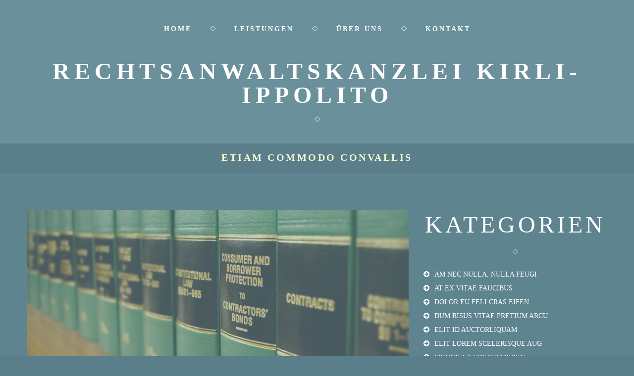

--- FILE ---
content_type: text/html; charset=UTF-8
request_url: https://kanzlei-kirli-ippolito.de/fringilla-est-sem-biben/etiam-commodo-convallis/
body_size: 37066
content:
<!DOCTYPE html>
<!--[if lt IE 7 ]><html class="ie ie6" lang="de"> <![endif]-->
<!--[if IE 7 ]><html class="ie ie7" lang="de"> <![endif]-->
<!--[if IE 8 ]><html class="ie ie8" lang="de"> <![endif]-->
<!--[if IE 9 ]><html class="ie ie9" lang="de"> <![endif]-->
<!--[if (gt IE 9)|!(IE)]><!--><html lang="de"> <!--<![endif]-->
<head>
	<title>  Etiam commodo convallis</title>
	<meta name="description" content=" &raquo; Etiam commodo convallis | " />
	<meta charset="UTF-8" />
	<meta name="viewport" content="width=device-width, initial-scale=1.0">
	<link rel="profile" href="//gmpg.org/xfn/11" />
		<link rel="icon" href="https://kanzlei-kirli-ippolito.de/wp-content/themes/theme54001/favicon.ico" type="image/x-icon" />
		<link rel="pingback" href="https://kanzlei-kirli-ippolito.de/xmlrpc.php" />
	<link rel="alternate" type="application/rss+xml" title="Rechtsanwaltskanzlei Kirli-Ippolito" href="https://kanzlei-kirli-ippolito.de/feed/" />
	<link rel="alternate" type="application/atom+xml" title="Rechtsanwaltskanzlei Kirli-Ippolito" href="https://kanzlei-kirli-ippolito.de/feed/atom/" />
	<link rel="stylesheet" type="text/css" media="all" href="https://kanzlei-kirli-ippolito.de/wp-content/themes/theme54001/bootstrap/css/bootstrap.css" />
	<link rel="stylesheet" type="text/css" media="all" href="https://kanzlei-kirli-ippolito.de/wp-content/themes/theme54001/bootstrap/css/responsive.css" />
	<link rel="stylesheet" type="text/css" media="all" href="https://kanzlei-kirli-ippolito.de/wp-content/themes/CherryFramework/css/camera.css" />
	<link rel="stylesheet" type="text/css" media="all" href="https://kanzlei-kirli-ippolito.de/wp-content/themes/theme54001/style.css" />
	<link rel='dns-prefetch' href='//maps.googleapis.com' />
<link rel='dns-prefetch' href='//netdna.bootstrapcdn.com' />
<link rel='dns-prefetch' href='//s.w.org' />
<link rel="alternate" type="application/rss+xml" title="Rechtsanwaltskanzlei Kirli-Ippolito &raquo; Feed" href="https://kanzlei-kirli-ippolito.de/feed/" />
<link rel="alternate" type="application/rss+xml" title="Rechtsanwaltskanzlei Kirli-Ippolito &raquo; Kommentar-Feed" href="https://kanzlei-kirli-ippolito.de/comments/feed/" />
<link rel="alternate" type="application/rss+xml" title="Rechtsanwaltskanzlei Kirli-Ippolito &raquo; Etiam commodo convallis Kommentar-Feed" href="https://kanzlei-kirli-ippolito.de/fringilla-est-sem-biben/etiam-commodo-convallis/feed/" />
		<script type="text/javascript">
			window._wpemojiSettings = {"baseUrl":"https:\/\/s.w.org\/images\/core\/emoji\/11.2.0\/72x72\/","ext":".png","svgUrl":"https:\/\/s.w.org\/images\/core\/emoji\/11.2.0\/svg\/","svgExt":".svg","source":{"concatemoji":"https:\/\/kanzlei-kirli-ippolito.de\/wp-includes\/js\/wp-emoji-release.min.js?ver=5.1.19"}};
			!function(e,a,t){var n,r,o,i=a.createElement("canvas"),p=i.getContext&&i.getContext("2d");function s(e,t){var a=String.fromCharCode;p.clearRect(0,0,i.width,i.height),p.fillText(a.apply(this,e),0,0);e=i.toDataURL();return p.clearRect(0,0,i.width,i.height),p.fillText(a.apply(this,t),0,0),e===i.toDataURL()}function c(e){var t=a.createElement("script");t.src=e,t.defer=t.type="text/javascript",a.getElementsByTagName("head")[0].appendChild(t)}for(o=Array("flag","emoji"),t.supports={everything:!0,everythingExceptFlag:!0},r=0;r<o.length;r++)t.supports[o[r]]=function(e){if(!p||!p.fillText)return!1;switch(p.textBaseline="top",p.font="600 32px Arial",e){case"flag":return s([55356,56826,55356,56819],[55356,56826,8203,55356,56819])?!1:!s([55356,57332,56128,56423,56128,56418,56128,56421,56128,56430,56128,56423,56128,56447],[55356,57332,8203,56128,56423,8203,56128,56418,8203,56128,56421,8203,56128,56430,8203,56128,56423,8203,56128,56447]);case"emoji":return!s([55358,56760,9792,65039],[55358,56760,8203,9792,65039])}return!1}(o[r]),t.supports.everything=t.supports.everything&&t.supports[o[r]],"flag"!==o[r]&&(t.supports.everythingExceptFlag=t.supports.everythingExceptFlag&&t.supports[o[r]]);t.supports.everythingExceptFlag=t.supports.everythingExceptFlag&&!t.supports.flag,t.DOMReady=!1,t.readyCallback=function(){t.DOMReady=!0},t.supports.everything||(n=function(){t.readyCallback()},a.addEventListener?(a.addEventListener("DOMContentLoaded",n,!1),e.addEventListener("load",n,!1)):(e.attachEvent("onload",n),a.attachEvent("onreadystatechange",function(){"complete"===a.readyState&&t.readyCallback()})),(n=t.source||{}).concatemoji?c(n.concatemoji):n.wpemoji&&n.twemoji&&(c(n.twemoji),c(n.wpemoji)))}(window,document,window._wpemojiSettings);
		</script>
		<style type="text/css">
img.wp-smiley,
img.emoji {
	display: inline !important;
	border: none !important;
	box-shadow: none !important;
	height: 1em !important;
	width: 1em !important;
	margin: 0 .07em !important;
	vertical-align: -0.1em !important;
	background: none !important;
	padding: 0 !important;
}
</style>
	<link rel='stylesheet' id='flexslider-css'  href='https://kanzlei-kirli-ippolito.de/wp-content/plugins/cherry-plugin/lib/js/FlexSlider/flexslider.css?ver=2.2.0' type='text/css' media='all' />
<link rel='stylesheet' id='owl-carousel-css'  href='https://kanzlei-kirli-ippolito.de/wp-content/plugins/cherry-plugin/lib/js/owl-carousel/owl.carousel.css?ver=1.24' type='text/css' media='all' />
<link rel='stylesheet' id='owl-theme-css'  href='https://kanzlei-kirli-ippolito.de/wp-content/plugins/cherry-plugin/lib/js/owl-carousel/owl.theme.css?ver=1.24' type='text/css' media='all' />
<link rel='stylesheet' id='font-awesome-css'  href='//netdna.bootstrapcdn.com/font-awesome/3.2.1/css/font-awesome.css?ver=3.2.1' type='text/css' media='all' />
<link rel='stylesheet' id='cherry-plugin-css'  href='https://kanzlei-kirli-ippolito.de/wp-content/plugins/cherry-plugin/includes/css/cherry-plugin.css?ver=1.2.8.1' type='text/css' media='all' />
<link rel='stylesheet' id='wp-block-library-css'  href='https://kanzlei-kirli-ippolito.de/wp-includes/css/dist/block-library/style.min.css?ver=5.1.19' type='text/css' media='all' />
<link rel='stylesheet' id='contact-form-7-css'  href='https://kanzlei-kirli-ippolito.de/wp-content/plugins/contact-form-7/includes/css/styles.css?ver=5.1.1' type='text/css' media='all' />
<link rel='stylesheet' id='theme54001-css'  href='https://kanzlei-kirli-ippolito.de/wp-content/themes/theme54001/main-style.css' type='text/css' media='all' />
<link rel='stylesheet' id='magnific-popup-css'  href='https://kanzlei-kirli-ippolito.de/wp-content/themes/CherryFramework/css/magnific-popup.css?ver=0.9.3' type='text/css' media='all' />
<script type='text/javascript' src='https://kanzlei-kirli-ippolito.de/wp-content/themes/CherryFramework/js/jquery-1.7.2.min.js?ver=1.7.2'></script>
<script type='text/javascript' src='https://kanzlei-kirli-ippolito.de/wp-content/plugins/cherry-plugin/lib/js/jquery.easing.1.3.js?ver=1.3'></script>
<script type='text/javascript' src='https://kanzlei-kirli-ippolito.de/wp-content/plugins/cherry-plugin/lib/js/elasti-carousel/jquery.elastislide.js?ver=1.2.8.1'></script>
<script type='text/javascript' src='//maps.googleapis.com/maps/api/js?v=3.exp&#038;ver=5.1.19'></script>
<script type='text/javascript' src='https://kanzlei-kirli-ippolito.de/wp-content/themes/CherryFramework/js/jquery-migrate-1.2.1.min.js?ver=1.2.1'></script>
<script type='text/javascript' src='https://kanzlei-kirli-ippolito.de/wp-includes/js/swfobject.js?ver=2.2-20120417'></script>
<script type='text/javascript' src='https://kanzlei-kirli-ippolito.de/wp-content/themes/CherryFramework/js/modernizr.js?ver=2.0.6'></script>
<script type='text/javascript' src='https://kanzlei-kirli-ippolito.de/wp-content/themes/CherryFramework/js/jflickrfeed.js?ver=1.0'></script>
<script type='text/javascript' src='https://kanzlei-kirli-ippolito.de/wp-content/themes/CherryFramework/js/custom.js?ver=1.0'></script>
<script type='text/javascript' src='https://kanzlei-kirli-ippolito.de/wp-content/themes/CherryFramework/bootstrap/js/bootstrap.min.js?ver=2.3.0'></script>
<link rel='https://api.w.org/' href='https://kanzlei-kirli-ippolito.de/wp-json/' />
<link rel="EditURI" type="application/rsd+xml" title="RSD" href="https://kanzlei-kirli-ippolito.de/xmlrpc.php?rsd" />
<link rel="wlwmanifest" type="application/wlwmanifest+xml" href="https://kanzlei-kirli-ippolito.de/wp-includes/wlwmanifest.xml" /> 
<meta name="generator" content="WordPress 5.1.19" />
<link rel="canonical" href="https://kanzlei-kirli-ippolito.de/fringilla-est-sem-biben/etiam-commodo-convallis/" />
<link rel='shortlink' href='https://kanzlei-kirli-ippolito.de/?p=73' />
<link rel="alternate" type="application/json+oembed" href="https://kanzlei-kirli-ippolito.de/wp-json/oembed/1.0/embed?url=https%3A%2F%2Fkanzlei-kirli-ippolito.de%2Ffringilla-est-sem-biben%2Fetiam-commodo-convallis%2F" />
<link rel="alternate" type="text/xml+oembed" href="https://kanzlei-kirli-ippolito.de/wp-json/oembed/1.0/embed?url=https%3A%2F%2Fkanzlei-kirli-ippolito.de%2Ffringilla-est-sem-biben%2Fetiam-commodo-convallis%2F&#038;format=xml" />
<script>
 var system_folder = 'https://kanzlei-kirli-ippolito.de/wp-content/themes/CherryFramework/admin/data_management/',
	 CHILD_URL ='https://kanzlei-kirli-ippolito.de/wp-content/themes/theme54001',
	 PARENT_URL = 'https://kanzlei-kirli-ippolito.de/wp-content/themes/CherryFramework', 
	 CURRENT_THEME = 'theme54001'</script>
<style type='text/css'>
body { background-image:url(https://kanzlei-kirli-ippolito.de/wp-content/themes/theme54001/images/body-img.jpg); background-repeat:no-repeat; background-position:top center; background-attachment:scroll; }
body { background-color:#5e8490 }
.header { background-color:#6a909c }

</style>
<style type='text/css'>
h1 { font: normal 30px/35px "Times New Roman", Times, serif;  color:#FFFFFF; }
h2 { font: normal 48px/60px "Times New Roman", Times, serif;  color:#FFFFFF; }
h3 { font: normal 18px/22px "Times New Roman", Times, serif;  color:#FFFFFF; }
h4 { font: normal 14px/20px "Times New Roman", Times, serif;  color:#FFFFFF; }
h5 { font: normal 14px/20px "Times New Roman", Times, serif;  color:#FFFFFF; }
h6 { font: normal 12px/18px "Times New Roman", Times, serif;  color:#FFFFFF; }
body { font-weight: normal;}
.logo_h__txt, .logo_link { font: bold 48px/48px "Times New Roman", Times, serif;  color:#ffffff; }
.sf-menu > li > a { font: bold 14px/18px "Times New Roman", Times, serif;  color:#FFFFFF; }
.nav.footer-nav a { font: normal 14px/20px "Times New Roman", Times, serif;  color:#FFFFFF; }
</style>
		<!--[if lt IE 9]>
		<div id="ie7-alert" style="width: 100%; text-align:center;">
			<img src="http://tmbhtest.com/images/ie7.jpg" alt="Upgrade IE 8" width="640" height="344" border="0" usemap="#Map" />
			<map name="Map" id="Map"><area shape="rect" coords="496,201,604,329" href="http://www.microsoft.com/windows/internet-explorer/default.aspx" target="_blank" alt="Download Interent Explorer" /><area shape="rect" coords="380,201,488,329" href="http://www.apple.com/safari/download/" target="_blank" alt="Download Apple Safari" /><area shape="rect" coords="268,202,376,330" href="http://www.opera.com/download/" target="_blank" alt="Download Opera" /><area shape="rect" coords="155,202,263,330" href="http://www.mozilla.com/" target="_blank" alt="Download Firefox" /><area shape="rect" coords="35,201,143,329" href="http://www.google.com/chrome" target="_blank" alt="Download Google Chrome" />
			</map>
		</div>
	<![endif]-->
	<!--[if gte IE 9]><!-->
		<script src="https://kanzlei-kirli-ippolito.de/wp-content/themes/CherryFramework/js/jquery.mobile.customized.min.js" type="text/javascript"></script>
		<script type="text/javascript">
			jQuery(function(){
				jQuery('.sf-menu').mobileMenu({defaultText: "Zu ..."});
			});
		</script>
	<!--<![endif]-->
	<script type="text/javascript">
		// Init navigation menu
		jQuery(function(){
		// main navigation init
			jQuery('ul.sf-menu').superfish({
				delay: 1000, // the delay in milliseconds that the mouse can remain outside a sub-menu without it closing
				animation: {
					opacity: "show",
					height: "show"
				}, // used to animate the sub-menu open
				speed: "normal", // animation speed
				autoArrows: false, // generation of arrow mark-up (for submenu)
				disableHI: true // to disable hoverIntent detection
			});

		//Zoom fix
		//IPad/IPhone
			var viewportmeta = document.querySelector && document.querySelector('meta[name="viewport"]'),
				ua = navigator.userAgent,
				gestureStart = function () {
					viewportmeta.content = "width=device-width, minimum-scale=0.25, maximum-scale=1.6, initial-scale=1.0";
				},
				scaleFix = function () {
					if (viewportmeta && /iPhone|iPad/.test(ua) && !/Opera Mini/.test(ua)) {
						viewportmeta.content = "width=device-width, minimum-scale=1.0, maximum-scale=1.0";
						document.addEventListener("gesturestart", gestureStart, false);
					}
				};
			scaleFix();
		})
	</script>
	<!-- stick up menu -->
	<script type="text/javascript">
		jQuery(document).ready(function(){
			if(!device.mobile() && !device.tablet()){
				jQuery('.nav-wrapper').tmStickUp({
					correctionSelector: jQuery('#wpadminbar')
				,	listenSelector: jQuery('.listenSelector')
				,	active: true				,	pseudo: true				});
			}
		})
	</script>
</head>

<body class="post-template-default single single-post postid-73 single-format-standard cat-8-id">
	<div id="motopress-main" class="main-holder">
		<!--Begin #motopress-main-->
		<header class="motopress-wrapper header">
			<div class="container">
				<div class="row">
					<div class="span12" data-motopress-wrapper-file="wrapper/wrapper-header.php" data-motopress-wrapper-type="header" data-motopress-id="696ba9835998e">
						<div class="nav-wrapper">
	<div class="row">
		<div class="span12" data-motopress-type="static" data-motopress-static-file="static/static-nav.php">
			<!-- BEGIN MAIN NAVIGATION -->
<nav class="nav nav__primary clearfix">
<ul id="topnav" class="sf-menu"><li id="menu-item-2148" class="menu-item menu-item-type-post_type menu-item-object-page menu-item-home"><a href="https://kanzlei-kirli-ippolito.de/">Home</a></li>
<li id="menu-item-2150" class="menu-item menu-item-type-post_type menu-item-object-page"><a href="https://kanzlei-kirli-ippolito.de/leistungen/">Leistungen</a></li>
<li id="menu-item-2151" class="menu-item menu-item-type-post_type menu-item-object-page"><a href="https://kanzlei-kirli-ippolito.de/ueberuns/">Über uns</a></li>
<li id="menu-item-2149" class="menu-item menu-item-type-post_type menu-item-object-page menu-item-has-children"><a href="https://kanzlei-kirli-ippolito.de/contacts/">Kontakt</a>
<ul class="sub-menu">
	<li id="menu-item-2154" class="menu-item menu-item-type-post_type menu-item-object-page"><a href="https://kanzlei-kirli-ippolito.de/impressum/">Impressum</a></li>
	<li id="menu-item-2147" class="menu-item menu-item-type-post_type menu-item-object-page"><a href="https://kanzlei-kirli-ippolito.de/datenschutz/">Datenschutzerklärung</a></li>
</ul>
</li>
</ul></nav><!-- END MAIN NAVIGATION -->		</div>
	</div>
</div>
<div class="row">
	<div class="span12" data-motopress-type="static" data-motopress-static-file="static/static-logo.php">
		<!-- BEGIN LOGO -->
<div class="logo pull-left">
									<h2 class="logo_h logo_h__txt"><a href="https://kanzlei-kirli-ippolito.de/" title="" class="logo_link">Rechtsanwaltskanzlei Kirli-Ippolito</a></h2>
				</div>
<!-- END LOGO -->	</div>
</div>					</div>
				</div>
			</div>
		</header><div class="motopress-wrapper content-holder clearfix">
	<div class="container">
		<div class="row">
			<div class="span12" data-motopress-wrapper-file="single.php" data-motopress-wrapper-type="content">
				<div class="row">
					<div class="span12" data-motopress-type="static" data-motopress-static-file="static/static-title.php">
						<section class="title-section">
	<h1 class="title-header">
					Etiam commodo convallis	</h1>
	</section><!-- .title-section -->
					</div>
				</div>
				<div class="row">
					<div class="span8 right right" id="content" data-motopress-type="loop" data-motopress-loop-file="loop/loop-single.php">
						<article id="post-73" class="post__holder post-73 post type-post status-publish format-standard has-post-thumbnail hentry category-fringilla-est-sem-biben tag-bibendum tag-lorem tag-suscipit cat-8-id">
				<figure class="featured-thumbnail thumbnail large" ><img src="//" data-src="https://kanzlei-kirli-ippolito.de/wp-content/uploads/2019/04/post-7-770x360.jpg" alt="Etiam commodo convallis" ></figure>
				<!-- Post Content -->
		<div class="post_content">
			<h3>Aliquam dapibus tincidunt metus. Praesent justo dolor, lobortis quis, lobortis dignissim, pulvinar ac, lorem.</h3>
<p>Lorem ipsum dolor sit amet, consectetuer adipiscing elit. Praesent vestibulum molestie lacus. Aenean nonummy hendrerit mauris. Phasellus porta. Fusce suscipit varius mi. Cum sociis natoque penatibus et magnis dis parturient montes, nascetur ridiculus mus. Nulla dui. Fusce feugiat malesuada odio. Morbi nunc odio, gravida at, cursus nec, luctus a, lorem. Maecenas tristique orci ac sem. Duis ultricies pharetra magna. Donec accumsan malesuada orci. Donec sit amet eros. Lorem ipsum dolor sit amet, consectetuer adipiscing elit. Mauris fermentum dictum magna. Sed laoreet aliquam leo. Ut tellus dolor, dapibus eget, elementum vel, cursus eleifend, elit. Aenean auctor wisi et urna. Aliquam erat volutpat. Duis ac turpis. Integer rutrum ante eu lacus.</p>
<h3>Praesent justo dolor, lobortis quis.</h3>
<p>Aenean nonummy hendrerit mauris. Phasellus porta. Fusce suscipit varius mi. Cum sociis natoque penatibus et magnis dis parturient montes, nascetur ridiculus mus. Nulla dui. Fusce feugiat malesuada odio. Morbi nunc odio, gravida at, cursus nec, luctus a, lorem. Maecenas tristique orci ac sem. Duis ultricies pharetra magna. Donec accumsan malesuada orci. Donec sit amet eros. Lorem ipsum dolor sit amet, consectetuer adipiscing elit.</p>
			<div class="clear"></div>
		</div>
		<!-- //Post Content -->
		
		<!-- Post Meta -->
<div class="post_meta meta_type_line"><div class="post_meta_unite clearfix"><div class="meta_group clearfix">								<div class="post_category">
									<i class="icon-bookmark"></i>
									<a href="https://kanzlei-kirli-ippolito.de/category/fringilla-est-sem-biben/" rel="category tag">fringilla est sem biben</a>								</div>
																<div class="post_date">
									<i class="icon-calendar"></i>
									<time datetime="2013-01-15T20:29:55">15. Januar 2013</time>								</div>
																<div class="post_author">
									<i class="icon-user"></i>
									<a href="https://kanzlei-kirli-ippolito.de/author/ippolito/" title="Beiträge von Ippolito" rel="author">Ippolito</a>								</div>
																<div class="post_comment">
									<i class="icon-comments"></i>
									<a href="https://kanzlei-kirli-ippolito.de/fringilla-est-sem-biben/etiam-commodo-convallis/#comments" class="Komentare-Link" >3 Kommentar</a>								</div>
								</div><div class="meta_group clearfix"></div><div class="meta_group clearfix"></div></div></div><!--// Post Meta -->
</article><!-- .share-buttons -->

		<!-- Facebook Like Button -->
		<script>(function(d, s, id) {
			var js, fjs = d.getElementsByTagName(s)[0];
				if (d.getElementById(id)) {return;}
				js = d.createElement(s); js.id = id;
				js.src = "//connect.facebook.net/en_US/all.js#xfbml=1";
				fjs.parentNode.insertBefore(js, fjs);
			}(document, 'script', 'facebook-jssdk'));
		</script>

		<!-- Google+ Button -->
		<script type="text/javascript">
			(function() {
				var po = document.createElement('script'); po.type = 'text/javascript'; po.async = true;
				po.src = '//apis.google.com/js/plusone.js';
				var s = document.getElementsByTagName('script')[0]; s.parentNode.insertBefore(po, s);
			})();
		</script>
		<ul class="share-buttons unstyled clearfix">
			<li class="twitter">
				<a href="//twitter.com/share" class="twitter-share-button">Diesen Artikel bei Twitter verbreiten</a>
				<script>!function(d,s,id){var js,fjs=d.getElementsByTagName(s)[0],p=/^http:/.test(d.location)?'http':'https';if(!d.getElementById(id)){js=d.createElement(s);js.id=id;js.src=p+'://platform.twitter.com/widgets.js';fjs.parentNode.insertBefore(js,fjs);}}(document, 'script', 'twitter-wjs');</script>
			</li>
			<li class="facebook">
				<div id="fb-root"></div><div class="fb-like" data-href="https://kanzlei-kirli-ippolito.de/fringilla-est-sem-biben/etiam-commodo-convallis/" data-send="false" data-layout="button_count" data-width="100" data-show-faces="false" data-font="arial"></div>
			</li>
			<li class="google">
				<div class="g-plusone" data-size="medium" data-href="https://kanzlei-kirli-ippolito.de/fringilla-est-sem-biben/etiam-commodo-convallis/"></div>
			</li>
			<li class="pinterest">
				<a href="javascript:void((function(){var e=document.createElement('script');e.setAttribute('type','text/javascript');e.setAttribute('charset','UTF-8');e.setAttribute('src','//assets.pinterest.com/js/pinmarklet.js?r='+Math.random()*99999999);document.body.appendChild(e)})());"><img src='//assets.pinterest.com/images/PinExt.png' alt=""/></a>
			</li>
		</ul><!-- //.share-buttons -->

	<div class="post-author clearfix">
	<h3 class="post-author_h">Geschrieben von <a href="https://kanzlei-kirli-ippolito.de/author/ippolito/" title="Beiträge von Ippolito" rel="author">Ippolito</a></h3>
	<p class="post-author_gravatar"><img alt='' src='https://secure.gravatar.com/avatar/c9572acbc12aae7aa8a8310c6737d09f?s=80&#038;d=mm&#038;r=g' srcset='https://secure.gravatar.com/avatar/c9572acbc12aae7aa8a8310c6737d09f?s=160&#038;d=mm&#038;r=g 2x' class='avatar avatar-80 photo' height='80' width='80' /></p>
	<div class="post-author_desc">
	 
		<div class="post-author_link">
			<p>Zeige alle Artikel von: <a href="https://kanzlei-kirli-ippolito.de/author/ippolito/" title="Beiträge von Ippolito" rel="author">Ippolito</a></p>
		</div>
	</div>
</div><!--.post-author-->

<div class="related-posts"><h3 class="related-posts_h">Ähnliche Artikel</h3><ul class="related-posts_list clearfix"><li class="related-posts_item"><figure class="thumbnail featured-thumbnail"><a href="https://kanzlei-kirli-ippolito.de/am-nec-nulla-nulla-feugi/aliquam-erat-volutpat/" title="Aliquam erat volutpat"><img data-src="https://kanzlei-kirli-ippolito.de/wp-content/uploads/2019/04/post-1-170x200.jpg" alt="Aliquam erat volutpat" /></a></figure><a href="https://kanzlei-kirli-ippolito.de/am-nec-nulla-nulla-feugi/aliquam-erat-volutpat/" >Aliquam erat volutpat</a></li><li class="related-posts_item"><figure class="thumbnail featured-thumbnail"><a href="https://kanzlei-kirli-ippolito.de/dum-risus-vitae-pretium-arcu/etiam-dictum-egestas/" title="Etiam dictum egestas"><img data-src="https://kanzlei-kirli-ippolito.de/wp-content/uploads/2019/04/post-4-170x200.jpg" alt="Etiam dictum egestas" /></a></figure><a href="https://kanzlei-kirli-ippolito.de/dum-risus-vitae-pretium-arcu/etiam-dictum-egestas/" >Etiam dictum egestas</a></li><li class="related-posts_item"><figure class="thumbnail featured-thumbnail"><a href="https://kanzlei-kirli-ippolito.de/elit-id-auctorliquam/phasellus-fringilla/" title="Phasellus fringilla"><img data-src="https://kanzlei-kirli-ippolito.de/wp-content/uploads/2019/04/post-5-170x200.jpg" alt="Phasellus fringilla" /></a></figure><a href="https://kanzlei-kirli-ippolito.de/elit-id-auctorliquam/phasellus-fringilla/" >Phasellus fringilla</a></li><li class="related-posts_item"><figure class="thumbnail featured-thumbnail"><a href="https://kanzlei-kirli-ippolito.de/elit-lorem-scelerisque-aug/vivamus-vel-sem-at/" title="Vivamus vel sem at"><img data-src="https://kanzlei-kirli-ippolito.de/wp-content/uploads/2019/04/post-6-170x200.jpg" alt="Vivamus vel sem at" /></a></figure><a href="https://kanzlei-kirli-ippolito.de/elit-lorem-scelerisque-aug/vivamus-vel-sem-at/" >Vivamus vel sem at</a></li></ul></div><!-- BEGIN Comments -->	
		<div id="comments" class="comment-holder">
		<h3 class="comments-h">3 Antworten</h3>
		<div class="pagination">
			 
		</div>
		<ol class="comment-list clearfix">
					<li class="comment even thread-even depth-1 clearfix" id="li-comment-13">
			<div id="comment-13" class="comment-body clearfix">
				<div class="wrapper">
					<div class="comment-author vcard">
						<img alt='' src='https://secure.gravatar.com/avatar/5cdc09662dd539303e316621ec21b6be?s=80&#038;d=mm&#038;r=g' srcset='https://secure.gravatar.com/avatar/5cdc09662dd539303e316621ec21b6be?s=160&#038;d=mm&#038;r=g 2x' class='avatar avatar-80 photo' height='80' width='80' />					</div>
										<div class="extra-wrap">
						Lorem ipsum dolor sit amet, consectetuer adipiscing elit. Praesent vestibulum molestie lacus. Aenean non ummy hendrerit mauris. Phasellus porta. Fusce suscipit varius mi. Cum sociis sere natoque penati bus et magnis dis. Lorem ipsum dolor. Lorem ipsum dolor sit amet, consectetuer adipiscing elit lorem. Praesent vestibulum molestie lacus. Aenean nonummy hendrerit mauris.					</div>
				</div>
				<div class="wrapper comment-meta-wrap">
					<span class="author">admin</span>					<div class="reply">
						<a rel='nofollow' class='comment-reply-link' href='/fringilla-est-sem-biben/etiam-commodo-convallis/?replytocom=13#respond' data-commentid="13" data-postid="73" data-belowelement="comment-13" data-respondelement="respond" aria-label='Antworte auf admin'>Antworten</a>					</div>
					<div class="comment-meta commentmetadata">15. Juli 2011</div>
				</div>
			</div>
	<ul class="children">
		<li class="comment odd alt depth-2 clearfix" id="li-comment-14">
			<div id="comment-14" class="comment-body clearfix">
				<div class="wrapper">
					<div class="comment-author vcard">
						<img alt='' src='https://secure.gravatar.com/avatar/5cdc09662dd539303e316621ec21b6be?s=80&#038;d=mm&#038;r=g' srcset='https://secure.gravatar.com/avatar/5cdc09662dd539303e316621ec21b6be?s=160&#038;d=mm&#038;r=g 2x' class='avatar avatar-80 photo' height='80' width='80' />					</div>
										<div class="extra-wrap">
						Lorem ipsum dolor sit amet, consectetuer adipiscing elit. Praesent vestibulum molestie lacus. Aenean non ummy hendrerit mauris. Phasellus porta. Fusce suscipit varius mi. Cum sociis sere natoque penati bus et magnis dis. Lorem ipsum dolor. Lorem ipsum dolor sit amet, consectetuer adipiscing elit lorem. Praesent vestibulum molestie lacus. Aenean nonummy hendrerit mauris.					</div>
				</div>
				<div class="wrapper comment-meta-wrap">
					<span class="author">admin</span>					<div class="reply">
						<a rel='nofollow' class='comment-reply-link' href='/fringilla-est-sem-biben/etiam-commodo-convallis/?replytocom=14#respond' data-commentid="14" data-postid="73" data-belowelement="comment-14" data-respondelement="respond" aria-label='Antworte auf admin'>Antworten</a>					</div>
					<div class="comment-meta commentmetadata">19. Juni 2012</div>
				</div>
			</div>
	<ul class="children">
		<li class="comment even depth-3 clearfix" id="li-comment-15">
			<div id="comment-15" class="comment-body clearfix">
				<div class="wrapper">
					<div class="comment-author vcard">
						<img alt='' src='https://secure.gravatar.com/avatar/5cdc09662dd539303e316621ec21b6be?s=80&#038;d=mm&#038;r=g' srcset='https://secure.gravatar.com/avatar/5cdc09662dd539303e316621ec21b6be?s=160&#038;d=mm&#038;r=g 2x' class='avatar avatar-80 photo' height='80' width='80' />					</div>
										<div class="extra-wrap">
						Etiam commodo convallis laoreet. Vestibulum ante ipsum primis in faucibus orci luctus et ultrices posuere cubilia Curae; Vivamus vel sem at sapien interdum pretium. Sed porttitor, odio in blandit ornare, arcu risus pulvinar ante, a gravida augue justo					</div>
				</div>
				<div class="wrapper comment-meta-wrap">
					<span class="author">admin</span>					<div class="reply">
						<a rel='nofollow' class='comment-reply-link' href='/fringilla-est-sem-biben/etiam-commodo-convallis/?replytocom=15#respond' data-commentid="15" data-postid="73" data-belowelement="comment-15" data-respondelement="respond" aria-label='Antworte auf admin'>Antworten</a>					</div>
					<div class="comment-meta commentmetadata">19. Juni 2012</div>
				</div>
			</div>
	</li><!-- #comment-## -->
</ul><!-- .children -->
</li><!-- #comment-## -->
</ul><!-- .children -->
</li><!-- #comment-## -->
		</ol>
		<div class="pagination">
			 
		</div>
	</div>
		

	
	<div id="respond">

	<h3>Leave your comments</h3>

	<div class="cancel-comment-reply">
		<small><a rel="nofollow" id="cancel-comment-reply-link" href="/fringilla-est-sem-biben/etiam-commodo-convallis/#respond" style="display:none;">Hier klicken, um das Antworten abzubrechen.</a></small>
	</div>

	
	<form action="https://kanzlei-kirli-ippolito.de/wp-comments-post.php" method="post" id="commentform">

	
	<p class="field"><input type="text" name="author" id="author" value="Name*" onfocus="if(this.value=='Name*'){this.value=''}" onblur="if(this.value==''){this.value='Name*'}" size="22" tabindex="1" aria-required='true' /></p>

	<p class="field"><input type="text" name="email" id="email" value="E-Mail (wird nicht veröffentlicht)*" onfocus="if(this.value=='E-Mail (wird nicht veröffentlicht)*'){this.value=''}" onblur="if(this.value==''){this.value='E-Mail (wird nicht veröffentlicht)*'}" size="22" tabindex="2" aria-required='true' /></p>

	<p class="field"><input type="text" name="url" id="url" value="Webseite" onfocus="if(this.value=='Webseite'){this.value=''}" onblur="if(this.value==''){this.value='Webseite'}" size="22" tabindex="3" /></p>

	
	<!-- <p>You may use these <abbr title="HyperText Markup Language">HTML</abbr> tags and attributes: <code>&lt;a href=&quot;&quot; title=&quot;&quot;&gt; &lt;abbr title=&quot;&quot;&gt; &lt;acronym title=&quot;&quot;&gt; &lt;b&gt; &lt;blockquote cite=&quot;&quot;&gt; &lt;cite&gt; &lt;code&gt; &lt;del datetime=&quot;&quot;&gt; &lt;em&gt; &lt;i&gt; &lt;q cite=&quot;&quot;&gt; &lt;s&gt; &lt;strike&gt; &lt;strong&gt; </code></small></p> -->

	<p><textarea name="comment" id="comment" cols="58" rows="10" tabindex="4" onfocus="if(this.value=='Ihr Kommentar*'){this.value=''}" onblur="if(this.value==''){this.value='Ihr Kommentar*'}">Ihr Kommentar*</textarea></p>

	<p class="comment_submit"><input name="submit" type="submit" class="btn btn-primary" id="submit" tabindex="5" value="Kommentar senden" />
		<input type='hidden' name='comment_post_ID' value='73' id='comment_post_ID' />
<input type='hidden' name='comment_parent' id='comment_parent' value='0' />
	</p>
	
	</form>

		</div>

<!-- END Comments -->

					</div>
					<div class="span4 sidebar" id="sidebar" data-motopress-type="static-sidebar"  data-motopress-sidebar-file="sidebar.php">
						
<div id="categories-2" class="widget"><h3>Kategorien</h3>		<ul>
				<li class="cat-item cat-item-2"><a href="https://kanzlei-kirli-ippolito.de/category/am-nec-nulla-nulla-feugi/" >am nec nulla. Nulla feugi</a>
</li>
	<li class="cat-item cat-item-3"><a href="https://kanzlei-kirli-ippolito.de/category/at-ex-vitae-faucibus/" >at ex vitae faucibus</a>
</li>
	<li class="cat-item cat-item-4"><a href="https://kanzlei-kirli-ippolito.de/category/dolor-eu-feli-cras-eifen/" >dolor eu feli Cras eifen</a>
</li>
	<li class="cat-item cat-item-5"><a href="https://kanzlei-kirli-ippolito.de/category/dum-risus-vitae-pretium-arcu/" >dum risus vitae pretium arcu</a>
</li>
	<li class="cat-item cat-item-6"><a href="https://kanzlei-kirli-ippolito.de/category/elit-id-auctorliquam/" >elit id auctorliquam</a>
</li>
	<li class="cat-item cat-item-7"><a href="https://kanzlei-kirli-ippolito.de/category/elit-lorem-scelerisque-aug/" >elit lorem scelerisque aug</a>
</li>
	<li class="cat-item cat-item-8"><a href="https://kanzlei-kirli-ippolito.de/category/fringilla-est-sem-biben/" >fringilla est sem biben</a>
</li>
	<li class="cat-item cat-item-9"><a href="https://kanzlei-kirli-ippolito.de/category/ueat-dignissim-nisi-qu/" >ueat dignissim nisi qu</a>
</li>
		</ul>
			</div><div id="archives-2" class="widget"><h3>Archive</h3>		<ul>
				<li><a href='https://kanzlei-kirli-ippolito.de/2014/05/'>Mai 2014</a></li>
	<li><a href='https://kanzlei-kirli-ippolito.de/2013/03/'>März 2013</a></li>
	<li><a href='https://kanzlei-kirli-ippolito.de/2013/02/'>Februar 2013</a></li>
	<li><a href='https://kanzlei-kirli-ippolito.de/2013/01/'>Januar 2013</a></li>
	<li><a href='https://kanzlei-kirli-ippolito.de/2012/12/'>Dezember 2012</a></li>
	<li><a href='https://kanzlei-kirli-ippolito.de/2012/05/'>Mai 2012</a></li>
		</ul>
			</div>					</div>
				</div>
			</div>
		</div>
	</div>
</div>

		<footer class="motopress-wrapper footer">
			<div class="container">
				<div class="row">
					<div class="span12" data-motopress-wrapper-file="wrapper/wrapper-footer.php" data-motopress-wrapper-type="footer" data-motopress-id="696ba9836d126">
						<div class="container">
	<div class="copyright">
		<div class="row">
			<div class="span12" data-motopress-type="static" data-motopress-static-file="static/static-footer-logo.php">
				<!-- BEGIN LOGO -->
<div class="footer-logo">
			<a href="https://kanzlei-kirli-ippolito.de/" class="site-name">Rechtsanwaltskanzlei Kirli-Ippolito</a>
	</div>
<!-- END LOGO -->			</div>
						<div class="span12" data-motopress-type="static" data-motopress-static-file="static/static-footer-text.php">
				<div id="footer-text" class="footer-text">
	
			Copyright by Kanzlei Kirli&amp;Ippolito 2019		</div>			</div>
					</div>
	</div>
</div>
					</div>
				</div>
			</div>
		</footer>
		<!--End #motopress-main-->
	</div>
	<div id="back-top-wrapper" class="visible-desktop">
		<p id="back-top">
			<a href="#top"><span></span></a>		</p>
	</div>
		<script type='text/javascript' src='https://kanzlei-kirli-ippolito.de/wp-includes/js/comment-reply.min.js?ver=5.1.19'></script>
<script type='text/javascript' src='https://kanzlei-kirli-ippolito.de/wp-content/plugins/cherry-plugin/lib/js/FlexSlider/jquery.flexslider-min.js?ver=2.2.2'></script>
<script type='text/javascript'>
/* <![CDATA[ */
var items_custom = [[0,1],[480,2],[768,3],[980,4],[1170,5]];
/* ]]> */
</script>
<script type='text/javascript' src='https://kanzlei-kirli-ippolito.de/wp-content/plugins/cherry-plugin/includes/js/cherry-plugin.js?ver=1.2.8.1'></script>
<script type='text/javascript'>
/* <![CDATA[ */
var wpcf7 = {"apiSettings":{"root":"https:\/\/kanzlei-kirli-ippolito.de\/wp-json\/contact-form-7\/v1","namespace":"contact-form-7\/v1"}};
/* ]]> */
</script>
<script type='text/javascript' src='https://kanzlei-kirli-ippolito.de/wp-content/plugins/contact-form-7/includes/js/scripts.js?ver=5.1.1'></script>
<script type='text/javascript' src='https://kanzlei-kirli-ippolito.de/wp-content/themes/CherryFramework/js/superfish.js?ver=1.5.3'></script>
<script type='text/javascript' src='https://kanzlei-kirli-ippolito.de/wp-content/themes/CherryFramework/js/jquery.mobilemenu.js?ver=1.0'></script>
<script type='text/javascript' src='https://kanzlei-kirli-ippolito.de/wp-content/themes/CherryFramework/js/jquery.magnific-popup.min.js?ver=0.9.3'></script>
<script type='text/javascript' src='https://kanzlei-kirli-ippolito.de/wp-content/themes/CherryFramework/js/jplayer.playlist.min.js?ver=2.3.0'></script>
<script type='text/javascript' src='https://kanzlei-kirli-ippolito.de/wp-content/themes/CherryFramework/js/jquery.jplayer.min.js?ver=2.6.0'></script>
<script type='text/javascript' src='https://kanzlei-kirli-ippolito.de/wp-content/themes/CherryFramework/js/tmstickup.js?ver=1.0.0'></script>
<script type='text/javascript' src='https://kanzlei-kirli-ippolito.de/wp-content/themes/CherryFramework/js/device.min.js?ver=1.0.0'></script>
<script type='text/javascript' src='https://kanzlei-kirli-ippolito.de/wp-content/themes/CherryFramework/js/jquery.zaccordion.min.js?ver=2.1.0'></script>
<script type='text/javascript' src='https://kanzlei-kirli-ippolito.de/wp-content/themes/CherryFramework/js/camera.min.js?ver=1.3.4'></script>
<script type='text/javascript' src='https://kanzlei-kirli-ippolito.de/wp-includes/js/wp-embed.min.js?ver=5.1.19'></script>
			<script type="text/javascript">
				deleteCookie('cf-cookie-banner');
			</script>
			 <!-- this is used by many Wordpress features and for plugins to work properly -->
</body>
</html>

--- FILE ---
content_type: text/html; charset=utf-8
request_url: https://accounts.google.com/o/oauth2/postmessageRelay?parent=https%3A%2F%2Fkanzlei-kirli-ippolito.de&jsh=m%3B%2F_%2Fscs%2Fabc-static%2F_%2Fjs%2Fk%3Dgapi.lb.en.2kN9-TZiXrM.O%2Fd%3D1%2Frs%3DAHpOoo_B4hu0FeWRuWHfxnZ3V0WubwN7Qw%2Fm%3D__features__
body_size: 161
content:
<!DOCTYPE html><html><head><title></title><meta http-equiv="content-type" content="text/html; charset=utf-8"><meta http-equiv="X-UA-Compatible" content="IE=edge"><meta name="viewport" content="width=device-width, initial-scale=1, minimum-scale=1, maximum-scale=1, user-scalable=0"><script src='https://ssl.gstatic.com/accounts/o/2580342461-postmessagerelay.js' nonce="wcEKpR8xAh0rtRlGSDwYAg"></script></head><body><script type="text/javascript" src="https://apis.google.com/js/rpc:shindig_random.js?onload=init" nonce="wcEKpR8xAh0rtRlGSDwYAg"></script></body></html>

--- FILE ---
content_type: text/css
request_url: https://kanzlei-kirli-ippolito.de/wp-content/themes/theme54001/style.css
body_size: 224
content:
/*--
	Theme Name: theme54001
	Theme URI: http://info.template-help.com/help/
	Description: A theme for Wordpress 3.8.x
	Author: Template_Help.com
	Author URI: http://info.template-help.com/help/
	Template: CherryFramework
	Version: 3.1.2
--*/

/* ----------------------------------------
	Please, You may put custom CSS here
---------------------------------------- */


--- FILE ---
content_type: text/css
request_url: https://kanzlei-kirli-ippolito.de/wp-content/themes/theme54001/main-style.css
body_size: 48770
content:
@import url("../CherryFramework/style.css");
@import url(//fonts.googleapis.com/css?family=Satisfy);
body { padding:0 !important; }
body:not(.home) {
	background-image:none;
	background-color:#5a7f8b;
}
a {
	-webkit-transition:color 0.4s;
	-moz-transition:color 0.4s;
	-o-transition:color 0.4s;
	transition:color 0.4s;
}
a:hover, a:active, a:focus { text-decoration:none; }
button:focus { outline:none; }
h2 {
	margin:0 0 29px 0;
	text-transform:uppercase;
	text-align:center;
	letter-spacing:6px;
}
@media (min-width: 768px) and (max-width: 979px) {
	h2 {
		font-size:30px !important;
		line-height:1.2em !important;
	}
}
@media (max-width: 767px) {
	h2 {
		font-size:30px !important;
		line-height:1.2em !important;
	}
}
h2:after {
	content:'';
	display:block;
	margin:19px auto 0;
	width:11px;
	height:11px;
	background-repeat:no-repeat;
	background-image:url(images/title-bull.png);
}
h5 {
	text-transform:uppercase;
	margin:1px 0 18px 0;
}
p { margin-bottom:26px; }
.main-holder { overflow:hidden; }
.header {
	padding:0 0 44px 0;
	border:none;
	z-index:200;
}
@media (max-width: 767px) {
	.header {
		padding-left:20px !important;
		padding-right:20px !important;
	}
}
.home .header {
	background-color:transparent;
	padding:0;
}
.logo {
	float:none;
	text-align:center;
}
@media (min-width: 768px) and (max-width: 979px) {
	.logo { width:100%; }
}
.logo_h__txt {
	text-transform:uppercase;
	letter-spacing:9px;
}
.logo_link:hover, .logo_link:active, .logo_link:focus { color:#fff; }
.logo_tagline {
	font-size:14px;
	text-transform:uppercase;
	letter-spacing:8.5px;
	margin:8px 0 0 8px;
}
.search-form_it { margin:0 10px 0 0; }
.search-form_is { margin:9px 0 0 0; }
.nav-wrapper {
	padding:50px 0 52px 0;
	z-index:100;
	-webkit-transition:padding 0.4s;
	-moz-transition:padding 0.4s;
	-o-transition:padding 0.4s;
	transition:padding 0.4s;
}
.nav-wrapper:after {
	content:'';
	width:660%;
	height:0;
	position:absolute;
	top:0;
	left:50%;
	margin:0 0 0 -330%;
	background-color:#5a7f8b;
	border-bottom:2px solid #6d929e;
	-webkit-transition:height 0.4s;
	-moz-transition:height 0.4s;
	-o-transition:height 0.4s;
	transition:height 0.4s;
}
@media (max-width: 767px) {
	.nav-wrapper:after { display:none; }
}
.nav-wrapper.isStuck { padding:15px 0; }
@media (max-width: 767px) {
	.nav-wrapper.isStuck {
		position:relative !important;
		top:0 !important;
		padding:50px 0 52px 0;
	}
}
.nav-wrapper.isStuck:after { height:100%; }
.nav__primary { margin-bottom:0; }
.pseudoStickyBlock { max-height:48px !important; }
@media (max-width: 767px) {
	.pseudoStickyBlock { display:none !important; }
}
.sf-menu li:hover ul, .sf-menu li.sfHover ul {
	margin:20px 0 0 0;
	left:-24px;
}
ul.sf-menu li li:hover ul, ul.sf-menu li li.sfHover ul {
	position:relative;
	left:0;
	margin:0;
}
.sf-menu {
	float:none;
	text-align:center;
}
.sf-menu > li {
	background:none;
	float:none;
	text-transform:uppercase;
	letter-spacing:3px;
	display:inline-block;
	vertical-align:top;
	margin:0 0 0 82px;
}
@media (min-width: 768px) and (max-width: 979px) {
	.sf-menu > li { margin-left:40px; }
}
.sf-menu > li:before {
	content:'';
	width:11px;
	height:11px;
	background-image:url(images/nav-divider.png);
	position:absolute;
	left:-49px;
	top:2px;
	pointer-events:none;
}
@media (min-width: 768px) and (max-width: 979px) {
	.sf-menu > li:before {
		left:-28px;
		top:4px;
	}
}
.sf-menu > li:first-child { margin-left:0; }
.sf-menu > li:first-child:before { display:none; }
.sf-menu > li > a {
	padding:0;
	border:none;
}
.sf-menu li ul {
	width:199px;
	background-color:#6a909c;
	padding:7px 0 39px 0;
}
.sf-menu li li {
	background:none;
	text-align:left;
	margin-top:10px;
}
.sf-menu li li:first-child { margin-top:0; }
.sf-menu li li a {
	padding:0;
	margin:0 24px;
	border:none;
	color:#FFFFFF;
	font-weight:bold;
	display:inline-block;
	vertical-align:top;
}
.sf-menu li li ul { padding:10px 0 0 0; }
.sf-menu li li li a { margin:0 20px 0 44px; }
.sf-menu > li > a:hover, .sf-menu > li.sfHover> a, .sf-menu > li.current-menu-item > a, .sf-menu > li.current_page_item > a {
	background:none;
	color:#aac8d1;
}
.sf-menu li li > a:hover, .sf-menu li li.sfHover > a, .sf-menu li li.current-menu-item > a, .sf-menu li li.current_page_item > a {
	background:none;
	color:#aac8d1;
}
.select-menu { color:#333; }
.slider .camera_caption > div {
	background-color:transparent;
	padding:0 0 63px 0;
}
@media (max-width: 767px) {
	.slider .camera_caption > div { text-align:center; }
}
@media (max-width: 480px) {
	.slider .camera_caption > div { padding-bottom:0; }
}
.slider .camera_caption h2 {
	font-family:'Satisfy', cursive;
	font-size:100px;
	line-height:114px;
	color:#f4f9d2;
	text-align:center;
	text-transform:none;
	letter-spacing:0;
	margin:0 0 47px 0;
}
@media (min-width: 768px) and (max-width: 979px) {
	.slider .camera_caption h2 {
		font-size:70px !important;
		line-height:1.2em !important;
	}
}
@media (max-width: 767px) {
	.slider .camera_caption h2 {
		font-size:50px !important;
		line-height:1.2em !important;
	}
}
@media (max-width: 480px) {
	.slider .camera_caption h2 { font-size:35px !important; }
}
.slider .camera_caption h2:after { display:none; }
@media (max-width: 767px) {
	.slider .camera_caption [class*="span"] { margin-bottom:20px; }
}
@media (max-width: 767px) {
	.slider .camera_caption .row { display:none; }
}
@media (max-width: 767px) {
	.slider .camera_caption .text-right { text-align:center; }
}
.slider .camera_wrap .camera_pag .camera_pag_ul { line-height:10px; }
.slider .camera_wrap .camera_pag .camera_pag_ul li {
	border-radius:50%;
	margin:0 0 69px 7px;
	width:10px;
	height:10px;
	vertical-align:top;
	background-color:#FFFFFF;
	-webkit-transition:background-color 0.4s;
	-moz-transition:background-color 0.4s;
	-o-transition:background-color 0.4s;
	transition:background-color 0.4s;
}
.slider .camera_wrap .camera_pag .camera_pag_ul li:hover, .slider .camera_wrap .camera_pag .camera_pag_ul li.cameracurrent { background-color:#bfc3a1; }
.slider .camera_wrap .camera_pag .camera_pag_ul li > span { display:none; }
.content-holder {
	background-color:#5e8490;
	padding-bottom:61px;
}
@media (max-width: 767px) {
	.content-holder {
		padding-left:20px;
		padding-right:20px;
	}
}
.home .content-holder {
	background-color:transparent;
	padding-top:69px;
}
#content { padding-top:74px; }
.title-section {
	padding:16px 0 19px 0;
	background-color:#5a7f8b;
	text-align:center;
	position:relative;
	z-index:1;
}
.title-section:before, .title-section:after {
	content:'';
	position:absolute;
	top:0;
	width:300%;
	height:100%;
	background-color:inherit;
	z-index:-1;
}
.title-section:before { left:-299%; }
.title-section:after { right:-299%; }
.title-header {
	font-size:20px;
	font-weight:bold;
	line-height:1.2em;
	color:#f4f9d2;
	text-transform:uppercase;
	letter-spacing:3.5px;
	overflow:visible;
	margin:0 0 1px 0;
}
.breadcrumb__t {
	padding:0;
	background-color:transparent;
	-webkit-border-radius:0px;
	-moz-border-radius:0px;
	border-radius:0px;
}
.breadcrumb__t li {
	text-shadow:none;
	text-transform:uppercase;
	font-weight:bold;
}
.breadcrumb__t li.active { color:#fff; }
.breadcrumb__t li.divider {
	margin:0 20px;
	font:0/0 a;
	color:transparent;
	text-shadow:none;
	background-color:transparent;
	border:0;
}
.breadcrumb__t li.divider:after {
	content:' | ';
	color:#90b3be;
	font:700 14px/20px "Times New Roman", Times, serif;
}
.breadcrumb__t li a { color:#90b3be; }
.breadcrumb__t li a:hover, .breadcrumb__t li a:active, .breadcrumb__t li a:focus { color:#FFFFFF; }
.post__holder .post-header .post-title {
	margin:0 0 34px 0;
	text-align:center;
}
.post__holder .post-header .post-title:after { display:none; }
.post__holder .post-header .post-title a:after {
	content:'';
	display:block;
	margin:19px auto 0;
	width:11px;
	height:11px;
	background-repeat:no-repeat;
	background-image:url(images/title-bull.png);
	pointer-events:none;
	-webkit-transition:transform 0.4s;
	-moz-transition:transform 0.4s;
	-o-transition:transform 0.4s;
	transition:transform 0.4s;
}
.post__holder .post-header .post-title a:hover:after, .post__holder .post-header .post-title a:active:after, .post__holder .post-header .post-title a:focus:after {
	background-position:0 -11px;
	-webkit-transform:rotateY(180deg);
	-moz-transform:rotateY(180deg);
	-ms-transform:rotateY(180deg);
	-o-transform:rotateY(180deg);
}
.post__holder .featured-thumbnail.large { margin:0 0 25px 0; }
.post__holder .featured-thumbnail a {
	position:relative;
	background-color:#90b3be;
	-webkit-transition:background-color 0.4s;
	-moz-transition:background-color 0.4s;
	-o-transition:background-color 0.4s;
	transition:background-color 0.4s;
}
.post__holder .featured-thumbnail a:hover, .post__holder .featured-thumbnail a:active, .post__holder .featured-thumbnail a:focus { background-color:#496d78; }
.post__holder .featured-thumbnail a img {
	opacity:0.5;
	filter:alpha(opacity=50);
}
.single .post__holder .featured-thumbnail { position:relative; }
.single .post__holder .featured-thumbnail:after {
	content:'';
	position:absolute;
	left:0;
	top:0;
	width:100%;
	height:100%;
	background-color:#90b3be;
	opacity:0.5;
	filter:alpha(opacity=50);
}
.post__holder .post_content h3 {
	font-size:14px;
	line-height:20px;
	font-weight:normal;
	margin:0 0 18px 0;
	text-transform:uppercase;
}
.post_meta {
	padding:9.5px 0;
	font-size:14px;
	border-color:#6d929e;
}
.post_meta div[class^="post_"] { padding:0 23px 0 0; }
.post_meta .post_author a { text-transform:uppercase !important; }
.post_meta i {
	font-size:14px;
	padding-right:2px;
	color:#90b3be;
}
.post-author {
	margin-bottom:88px;
	padding:19px 20px 16px 20px;
	border:none;
	background-color:#6d929e;
}
.post-author_h {
	font-size:20px;
	font-weight:normal;
	line-height:1.2em;
	letter-spacing:4px;
	text-transform:uppercase;
	margin:0 0 11px 0;
}
.post-author_h small {
	font-size:inherit;
	color:#f4f9d2;
}
.post-author_h a { color:#f4f9d2; }
.post-author_h a:hover, .post-author_h a:active, .post-author_h a:focus { color:#FFFFFF; }
.post-author_link {
	margin-top:7px;
	letter-spacing:4px;
	text-transform:uppercase;
}
.post-author_gravatar { margin:0 16px 10px 0; }
.post-author_gravatar img {
	padding:0;
	border:none;
	background:none;
}
.post-author .post-author_desc {
	overflow:visible;
	margin-top:0;
	padding:2px 0 0 0;
}
@media (min-width: 1200px) {
	.post-author .post-author_desc { overflow:hidden; }
}
.post-author .post-author_desc .post-author_link {
	font-size:20px;
	line-height:1.2em;
}
.post-author .post-author_desc .post-author_link p { margin:0; }
.post-author .post-author_desc .post-author_link a { color:#f4f9d2; }
.post-author .post-author_desc .post-author_link a:hover, .post-author .post-author_desc .post-author_link a:active, .post-author .post-author_desc .post-author_link a:focus { color:#FFFFFF; }
#recent-author-posts > h3 { text-align:center; }
#recent-author-posts .post__holder { margin-bottom:40px; }
#recent-author-comments { padding-top:40px; }
#recent-author-comments ul { margin:0; }
#recent-author-comments ul li {
	list-style-type:none;
	margin-bottom:7px;
}
.filter-wrapper .pull-right {
	float:none;
	text-align:center;
	position:relative;
}
.filter-wrapper .pull-right:after {
	content:'';
	display:block;
	margin:46px auto 34px;
	width:11px;
	height:11px;
	background-image:url(images/title-bull.png);
}
.filter-wrapper strong { display:none; }
.nav-pills {
	margin-bottom:0;
	float:none;
}
.nav-pills li {
	float:none;
	display:inline-block;
	vertical-align:top;
	margin:0 20px;
}
@media (min-width: 1200px) {
	.nav-pills li { margin:0 29px; }
}
@media (min-width: 768px) and (max-width: 979px) {
	.nav-pills li { margin:0 12px; }
}
@media (max-width: 767px) {
	.nav-pills li {
		display:block;
		margin:0 0 15px 0;
	}
}
.nav-pills li a {
	font-size:18px;
	text-transform:uppercase;
	letter-spacing:2px;
	background:none !important;
	padding:0;
	margin:0;
}
@media (max-width: 480px) {
	.nav-pills li a { padding:0; }
}
.nav-pills li a:hover, .nav-pills li a:active, .nav-pills li a:focus { color:#f4f9d2; }
.nav-pills li.active a { color:#f4f9d2 !important; }
.filterable-portfolio .caption__portfolio { padding:25px 0 0 0; }
.filterable-portfolio .thumbnail a {
	background-color:#90b3be;
	display:block;
}
.filterable-portfolio .thumbnail img {
	opacity:0.5;
	filter:alpha(opacity=50);
}
.filterable-portfolio .audio-post .thumbnail a, .filterable-portfolio .video-post .thumbnail a {
	-webkit-transition:background-color 0.4s;
	-moz-transition:background-color 0.4s;
	-o-transition:background-color 0.4s;
	transition:background-color 0.4s;
}
.filterable-portfolio .audio-post .thumbnail a:hover, .filterable-portfolio .audio-post .thumbnail a:active, .filterable-portfolio .audio-post .thumbnail a:focus, .filterable-portfolio .video-post .thumbnail a:hover, .filterable-portfolio .video-post .thumbnail a:active, .filterable-portfolio .video-post .thumbnail a:focus { background-color:#496d78; }
.filterable-portfolio h3 {
	font-size:14px;
	line-height:20px;
	text-transform:uppercase;
	margin:0 0 15px 0;
}
.zoom-icon { background:rgba(90,127,139,0.8); }
.zoom-icon:before {
	margin:-20px 0 0 -20px;
	width:40px;
	height:40px;
	background:url(images/magnify-alt.png) 50% 50% no-repeat;
	-webkit-transition:0.4s;
	-moz-transition:0.4s;
	-o-transition:0.4s;
	transition:0.4s;
	-webkit-transform:scale(0);
	-moz-transform:scale(0);
	-ms-transform:scale(0);
	-o-transform:scale(0);
	transform:scale(0);
}
.featured-thumbnail a:hover .zoom-icon:before, a.thumbnail:hover .zoom-icon:before, .thumbnail__portfolio a:hover .zoom-icon:before {
	-webkit-transform:scale(1);
	-moz-transform:scale(1);
	-ms-transform:scale(1);
	-o-transform:scale(1);
	transform:scale(1);
}
.related-posts {
	margin:0 0 82px 0;
	padding:74px 0 0 0;
	border-top:1px solid #6d929e;
}
.related-posts_h {
	font-size:48px;
	line-height:60px;
	text-transform:uppercase;
	margin:0 0 34px 0;
	text-align:center;
	letter-spacing:6px;
}
@media (min-width: 768px) and (max-width: 979px) {
	.related-posts_h {
		font-size:30px;
		line-height:1.2em;
	}
}
@media (max-width: 767px) {
	.related-posts_h {
		font-size:30px;
		line-height:1.2em;
	}
}
.related-posts_h:after {
	content:'';
	display:block;
	margin:19px auto 0;
	width:11px;
	height:11px;
	background-repeat:no-repeat;
	background-image:url(images/title-bull.png);
}
.related-posts_item {
	font-size:14px;
	line-height:20px;
	text-transform:uppercase;
	margin-bottom:0;
}
@media (max-width: 767px) {
	.related-posts_item { margin-bottom:20px; }
}
.related-posts .featured-thumbnail {
	margin:0 0 25px 0;
	overflow:hidden;
}
.related-posts .featured-thumbnail a { position:relative; }
.related-posts .featured-thumbnail a:after {
	content:'';
	position:absolute;
	left:0;
	top:0;
	bottom:0;
	right:0;
	background-color:#90b3be;
	opacity:0.5;
	filter:alpha(opacity=50);
	-webkit-transition:0.4s;
	-moz-transition:0.4s;
	-o-transition:0.4s;
	transition:0.4s;
}
.related-posts .featured-thumbnail a:hover:after, .related-posts .featured-thumbnail a:active:after, .related-posts .featured-thumbnail a:focus:after { background-color:#496d78; }
.share-buttons span, .share-buttons li { line-height:17px; }
.pagination__posts ul {
	-webkit-box-shadow:none;
	-moz-box-shadow:none;
	box-shadow:none;
}
.pagination__posts ul li a {
	text-transform:uppercase;
	background:none !important;
	border:none !important;
	letter-spacing:2px;
}
.pagination__posts ul .active span {
	text-transform:uppercase;
	background:none !important;
	border:none !important;
	letter-spacing:2px;
	color:#f4f9d2;
}
.error404-holder .hgroup_404 h2 {
	text-transform:none;
	letter-spacing:0;
}
.error404-holder .hgroup_404 h2:after { display:none; }
.testimonial {
	border:none;
	background:#6d929e;
	-webkit-border-radius:0px;
	-moz-border-radius:0px;
	border-radius:0px;
}
.testimonial small {
	font-size:14px;
	color:#FFFFFF;
}
.page-header {
	border:none;
	margin:0;
	padding:0;
	text-align:center;
}
.page-header h1 {
	font-size:48px;
	line-height:60px;
	text-transform:uppercase;
	text-align:center;
	letter-spacing:6px;
	margin:0 0 30px 0;
}
@media (min-width: 768px) and (max-width: 979px) {
	.page-header h1 {
		font-size:30px !important;
		line-height:1.2em !important;
	}
}
@media (max-width: 767px) {
	.page-header h1 {
		font-size:30px !important;
		line-height:1.2em !important;
	}
}
.page-header h1:after {
	content:'';
	display:block;
	margin:19px auto 0;
	width:11px;
	height:11px;
	background-repeat:no-repeat;
	background-image:url(images/title-bull.png);
}
.single-pager { border:none; }
.single-pager a {
	font-size:14px;
	background:none !important;
	border-color:#6d929e !important;
	-webkit-border-radius:0px !important;
	-moz-border-radius:0px !important;
	border-radius:0px !important;
	-webkit-transition:0.4s;
	-moz-transition:0.4s;
	-o-transition:0.4s;
	transition:0.4s;
}
.single-pager a:hover, .single-pager a:active, .single-pager a:focus { border-color:#f4f9d2 !important; }
.portfolio-meta { border-color:#6d929e; }
.portfolio-meta-list { border-color:#6d929e; }
.portfolio-meta i { color:#90b3be; }
.single-portfolio .featured-thumbnail.large { margin-top:0; }
.comments-h {
	font-size:48px;
	line-height:60px;
	text-transform:uppercase;
	margin:0 0 34px 0;
	padding:74px 0 0 0;
	text-align:center;
	letter-spacing:6px;
	border-top:1px solid #6d929e;
}
@media (min-width: 768px) and (max-width: 979px) {
	.comments-h {
		font-size:30px;
		line-height:1.2em;
	}
}
@media (max-width: 767px) {
	.comments-h {
		font-size:30px;
		line-height:1.2em;
	}
}
.comments-h:after {
	content:'';
	display:block;
	margin:19px auto 0;
	width:11px;
	height:11px;
	background-repeat:no-repeat;
	background-image:url(images/title-bull.png);
}
.comment .comment-body {
	margin-bottom:10px;
	padding:24px 20px 27px 20px;
	border:none;
	background:#6d929e;
}
@media (min-width: 768px) and (max-width: 979px) {
	.comment .comment-body .extra-wrap { overflow:visible; }
}
@media (max-width: 767px) {
	.comment .comment-body .extra-wrap { overflow:visible; }
}
.comment.bypostauthor .comment-body { background:#6d929e; }
.comment-list .comment > .comment-body:hover .comment-reply-link, .comment-list .comment > .comment-body:hover span.author, .comment-list .comment > .comment-body:hover .comment-meta { color:#f4f9d2; }
.comment-author { margin:2px 16px 0 0; }
span.author {
	width:auto;
	padding:0;
	font-size:20px;
	font-weight:normal;
	line-height:1.2em;
	text-transform:uppercase;
	letter-spacing:4px;
	vertical-align:top;
	-webkit-transition:color 0.4s;
	-moz-transition:color 0.4s;
	-o-transition:color 0.4s;
	transition:color 0.4s;
}
@media (max-width: 767px) {
	span.author {
		font-size:14px;
		letter-spacing:2px;
		float:left;
		margin-right:15px;
	}
}
@media (max-width: 480px) {
	span.author {
		float:none;
		display:block;
		margin:0 0 5px 0;
	}
}
.comment-meta {
	padding:0;
	font-size:20px;
	line-height:1.2em;
	text-transform:uppercase;
	text-decoration:underline;
	letter-spacing:3px;
	-webkit-transition:color 0.4s;
	-moz-transition:color 0.4s;
	-o-transition:color 0.4s;
	transition:color 0.4s;
}
@media (max-width: 767px) {
	.comment-meta {
		font-size:14px;
		letter-spacing:2px;
		float:left;
	}
}
@media (max-width: 480px) {
	.comment-meta { float:none; }
}
.comment-meta-wrap { padding:14px 0 0 0; }
.reply {
	margin-left:26px;
	font-size:20px;
	line-height:1.2em;
	letter-spacing:3px;
}
@media (max-width: 767px) {
	.reply {
		font-size:14px;
		letter-spacing:2px;
		margin:0 15px 0 0;
		float:left;
	}
}
@media (max-width: 480px) {
	.reply {
		float:none;
		margin:0 0 5px 0;
	}
}
.reply .comment-reply-link {
	background:none;
	text-transform:uppercase;
	text-decoration:underline !important;
	padding:0;
}
.reply .comment-reply-link:hover, .reply .comment-reply-link:active, .reply .comment-reply-link:focus {
	color:#f4f9d2;
	text-decoration:none !important;
}
#respond h3 {
	font-size:48px;
	line-height:60px;
	text-transform:uppercase;
	margin:0 0 34px 0;
	padding:74px 0 0 0;
	text-align:center;
	letter-spacing:6px;
	border-top:1px solid #6d929e;
}
@media (min-width: 768px) and (max-width: 979px) {
	#respond h3 {
		font-size:30px;
		line-height:1.2em;
	}
}
@media (max-width: 767px) {
	#respond h3 {
		font-size:30px;
		line-height:1.2em;
	}
}
#respond h3:after {
	content:'';
	display:block;
	margin:19px auto 0;
	width:11px;
	height:11px;
	background-repeat:no-repeat;
	background-image:url(images/title-bull.png);
}
#respond form .btn { margin-top:0; }
#respond form .comment_submit { text-align:left; }
.comment-list ul.children { margin:0 0 0 50px; }
@media (min-width: 768px) and (max-width: 979px) {
	.comment-list ul.children { margin:0; }
}
@media (max-width: 767px) {
	.comment-list ul.children { margin:0; }
}
#commentform p { margin-bottom:27px; }
#commentform p.field { margin-bottom:10px; }
#commentform input[type="text"] {
	width:340px;
	padding:9px 15px;
}
#commentform textarea {
	padding:9px 15px;
	min-height:200px;
	height:200px;
}
@media (max-width: 767px) {
	#commentform input[type="text"] {
		width:100%;
		height:40px;
	}
}
#sidebar { padding-top:74px; }
#sidebar .widget {
	margin:84px 0 0 0;
	padding:74px 0 0 0;
	border-top:1px solid #6d929e;
}
#sidebar .widget:first-child {
	border-top:none;
	margin-top:0;
	padding-top:0;
}
#sidebar .widget > h3 {
	font-size:48px;
	line-height:60px;
	text-transform:uppercase;
	text-align:center;
	letter-spacing:6px;
	margin:0 0 30px 0;
}
@media (min-width: 768px) and (max-width: 979px) {
	#sidebar .widget > h3 {
		font-size:30px !important;
		line-height:1.2em !important;
	}
}
@media (max-width: 767px) {
	#sidebar .widget > h3 {
		font-size:30px !important;
		line-height:1.2em !important;
	}
}
#sidebar .widget > h3:after {
	content:'';
	display:block;
	margin:19px auto 0;
	width:11px;
	height:11px;
	background-repeat:no-repeat;
	background-image:url(images/title-bull.png);
}
#sidebar .widget ul { margin:0; }
#sidebar .widget ul li {
	font-size:14px;
	text-transform:uppercase;
	list-style-type:none;
	margin-top:7px;
}
#sidebar .widget ul li:before {
	content:'\f0a9';
	font-family:FontAwesome;
	padding-right:10px;
}
#sidebar .widget ul li:first-child { margin-top:0; }
#sidebar .widget ul ul { margin:7px 0 0 22px; }
#wp-calendar td#today {
	font-weight:bold;
	color:#f4f9d2;
}
#wp-calendar caption { color:#f4f9d2; }
#wp-calendar thead th { color:#f4f9d2; }
.comments-custom li {
	margin:0 !important;
	text-transform:none !important;
}
.comments-custom li:before { display:none; }
.comments-custom_txt { border-color:#6d929e; }
.comments-custom_txt a:hover { text-decoration:none; }
.comments-custom_h_title {
	font-size:14px;
	line-height:20px;
	text-transform:uppercase;
}
.social_li { margin-top:0 !important; }
.social_li:before { display:none; }
.social_link:hover {
	opacity:1;
	filter:alpha(opacity=100);
}
.flickr_li { margin-top:0 !important; }
.flickr_li:before { display:none; }
.flickr_li .thumbnail:hover, .flickr_li .thumbnail:active, .flickr_li .thumbnail:focus {
	-webkit-box-shadow:none;
	-moz-box-shadow:none;
	box-shadow:none;
}
.post-list li { text-transform:none !important; }
.post-list li:before { display:none; }
.post-list_h {
	font-size:14px;
	line-height:20px;
	text-transform:uppercase;
}
.banners {
	margin:84px 0 0 0;
	padding:74px 0 0 0;
	border-top:1px solid #6d929e;
}
.banners:first-child {
	border-top:none;
	margin-top:0;
	padding-top:0;
}
.testimonials__style-1 { margin:0 -20px 0 0; }
@media (min-width: 1200px) {
	.testimonials__style-1 { margin:0 -30px 0 0; }
}
@media (max-width: 767px) {
	.testimonials__style-1 { margin:0; }
}
.testimonials__style-1 .testi-item {
	width:300px;
	float:left;
	padding:0;
	margin:0 20px 0 0;
}
@media (min-width: 1200px) {
	.testimonials__style-1 .testi-item {
		width:370px;
		margin:0 30px 0 0;
	}
}
@media (min-width: 768px) and (max-width: 979px) {
	.testimonials__style-1 .testi-item { width:228px; }
}
@media (max-width: 767px) {
	.testimonials__style-1 .testi-item {
		width:auto;
		float:none;
		margin:0 0 20px 0;
	}
}
.testimonials__style-1 .testi-item blockquote {
	background:none;
	padding:0 0 0 40px;
	font-style:italic;
	-webkit-border-radius:0px;
	-moz-border-radius:0px;
	border-radius:0px;
}
.testimonials__style-1 .testi-item blockquote:before {
	border:none;
	bottom:auto;
	top:4px;
	left:0;
	width:20px;
	height:16px;
	background-repeat:no-repeat;
	background-image:url(images/quotes.png);
}
.testimonials__style-1 .testi-item blockquote:after { display:none; }
.testimonials__style-1 .testi-item blockquote > a { color:#FFFFFF; }
.testimonials__style-1 .testi-item blockquote > a:hover, .testimonials__style-1 .testi-item blockquote > a:active, .testimonials__style-1 .testi-item blockquote > a:focus { color:#f4f9d2; }
.testimonials__style-1 .testi-item .testi-meta { padding:15px 0 0 40px; }
.testimonials__style-1 .testi-item .testi-meta .user {
	font-size:20px;
	font-family:Georgia, "Times New Roman", Times, serif;
	line-height:24px;
	letter-spacing:2px;
}
.testimonials__style-1 .testi-item .testi-meta .user:after { display:none; }
.posts-grid li { margin-bottom:0; }
.posts-grid li .featured-thumbnail a {
	background-color:#90b3be;
	-webkit-transition:0.4s;
	-moz-transition:0.4s;
	-o-transition:0.4s;
	transition:0.4s;
}
.posts-grid li .featured-thumbnail a img {
	opacity:0.5;
	filter:alpha(opacity=50);
}
.posts-grid li .featured-thumbnail a:hover, .posts-grid li .featured-thumbnail a:active, .posts-grid li .featured-thumbnail a:focus { background-color:#496d78; }
.posts-grid__style-1 li .featured-thumbnail { margin-bottom:30px; }
.posts-grid__style-1 h5 {
	font-size:20px;
	line-height:24px;
	text-transform:none;
	letter-spacing:2px;
	margin:0 0 18px 0;
}
.posts-grid__style-2 .clear { clear:none; }
@media (max-width: 767px) {
	.posts-grid__style-2 .clear { clear:both; }
}
.posts-grid__style-2 li { margin-bottom:35px; }
.posts-grid__style-2 li .featured-thumbnail {
	margin:5px 20px 10px 0;
	width:150px;
}
@media (min-width: 1200px) {
	.posts-grid__style-2 li .featured-thumbnail {
		margin-right:30px;
		width:auto;
	}
}
@media (max-width: 767px) {
	.posts-grid__style-2 li .featured-thumbnail {
		width:auto;
		margin-right:0;
	}
}
.posts-grid__style-2 h5 { margin:0 0 17px 0; }
.posts-grid__style-2 div.excerpt { margin-bottom:12px; }
.posts-grid__style-2 div.excerpt p { margin-bottom:20px; }
.service-box__style-1 {
	padding:0;
	margin-bottom:25px;
	border:none;
	background-color:transparent;
	text-align:center;
	-webkit-border-radius:0px;
	-moz-border-radius:0px;
	border-radius:0px;
	-webkit-box-shadow:none;
	-moz-box-shadow:none;
	box-shadow:none;
	-webkit-transition:color 0.4s;
	-moz-transition:color 0.4s;
	-o-transition:color 0.4s;
	transition:color 0.4s;
}
@media (min-width: 1200px) {
	.service-box__style-1 { padding:0 13px; }
}
@media (max-width: 767px) {
	.service-box__style-1 { margin-bottom:30px !important; }
}
.home .service-box__style-1 {
	margin-bottom:81px;
	color:#f4f9d2;
}
@media (min-width: 1200px) {
	.home .service-box__style-1 { padding:0 35px; }
}
.service-box__style-1 .icon {
	float:none;
	width:118px;
	height:119px;
	position:relative;
	text-align:center;
	margin:0 auto 24px;
	overflow:hidden;
}
.service-box__style-1 .icon:before {
	content:'';
	position:absolute;
	left:0;
	right:0;
	top:0;
	bottom:0;
	background-position:0 -119px;
	background-repeat:no-repeat;
	background-image:url(images/icon-border.png);
	-webkit-transition:transform 0.4s;
	-moz-transition:transform 0.4s;
	-o-transition:transform 0.4s;
	transition:transform 0.4s;
}
.home .service-box__style-1 .icon:before { background-position:0 0; }
.service-box__style-1 .icon img {
	margin-top:-119px;
	-webkit-transition:transform 0.8s;
	-moz-transition:transform 0.8s;
	-o-transition:transform 0.8s;
	transition:transform 0.8s;
}
.home .service-box__style-1 .icon img { margin-top:0; }
.service-box__style-1 h2 {
	font-size:20px !important;
	font-weight:bold;
	line-height:24px !important;
	margin:0 0 25px 0;
	text-transform:uppercase;
	color:inherit;
	letter-spacing:5px;
	-webkit-transition:inherit;
	-moz-transition:inherit;
	-o-transition:inherit;
	transition:inherit;
}
.service-box__style-1 h2:after { display:none; }
.service-box__style-1 .service-box_txt { margin-bottom:7px; }
.service-box__style-1 .btn-align { text-align:center; }
.service-box__style-1 .btn-primary { color:#FFFFFF; }
.home .service-box__style-1 .btn-primary { color:#f4f9d2; }
.service-box__style-1 .btn-primary:before {
	margin-left:auto;
	margin-right:auto;
	background-color:#FFFFFF;
}
.home .service-box__style-1 .btn-primary:before { background-color:#f4f9d2; }
.service-box__style-1:hover { color:#f4f9d2; }
.home .service-box__style-1:hover { color:#FFFFFF; }
.service-box__style-1:hover h2 { color:inherit; }
.service-box__style-1:hover .icon:before {
	background-position:0 0;
	-webkit-transform:rotateY(180deg);
	-moz-transform:rotateY(180deg);
	-ms-transform:rotateY(180deg);
	-o-transform:rotateY(180deg);
}
.home .service-box__style-1:hover .icon:before { background-position:0 -119px; }
.service-box__style-1:hover img {
	margin-top:0;
	-webkit-transform:rotateY(-360deg);
	-moz-transform:rotateY(-360deg);
	-ms-transform:rotateY(-360deg);
	-o-transform:rotateY(-360deg);
}
.home .service-box__style-1:hover img { margin-top:-119px; }
.service-box__style-1:hover .btn-primary { color:#f4f9d2; }
.home .service-box__style-1:hover .btn-primary { color:#FFFFFF; }
.service-box__style-1:hover .btn-primary:before { background-color:#f4f9d2; }
.home .service-box__style-1:hover .btn-primary:before { background-color:#FFFFFF; }
.footer {
	padding:0;
	border:none;
	background-color:#5a7f8b;
	text-align:center;
}
.footer > .container {
	width:100%;
	padding-left:0;
	padding-right:0;
}
.footer > .container > .row { margin-left:0; }
.footer > .container > .row > .span12 {
	width:100%;
	margin-left:0;
}
nav.footer-nav {
	float:none;
	margin-bottom:0;
}
nav.footer-nav ul {
	float:none;
	text-align:center;
}
nav.footer-nav ul li {
	float:none;
	display:inline;
	vertical-align:top;
	padding-left:15px;
}
nav.footer-nav ul li:first-child { padding-left:0; }
@media (min-width: 768px) and (max-width: 979px) {
	nav.footer-nav ul li { padding:0 0 0 15px; }
}
@media (max-width: 767px) {
	nav.footer-nav ul li { padding:0 0 0 10px; }
}
nav.footer-nav ul li a:hover, nav.footer-nav ul li a:active, nav.footer-nav ul li a:focus { color:#f4f9d2; }
nav.footer-nav ul li.current-menu-item a {
	text-decoration:none;
	color:#f4f9d2;
}
.copyright { padding:87px 0 81px 0; }
@media (min-width: 768px) and (max-width: 979px) {
	.copyright { padding:50px 0; }
}
@media (max-width: 767px) {
	.copyright { padding:50px 20px; }
}
.footer-text {
	float:none;
	padding:10px 0 0 0;
	color:#90b3be;
	text-transform:uppercase;
	letter-spacing:3.2px;
}
.footer-text a { color:inherit; }
.footer-text a:hover, .footer-text a:active, .footer-text a:focus { color:#FFFFFF; }
.widget .flexslider {
	text-align:center;
	background:none;
}
.widget .flexslider ul li { text-transform:none !important; }
.widget .flexslider ul li:before { display:none !important; }
.widget .flexslider ul li h5 {
	font-size:14px;
	line-height:20px;
	text-transform:uppercase;
}
.flex-direction-nav a {
	text-shadow:none;
	color:#FFFFFF;
}
.widget .flex-direction-nav a {
	top:auto !important;
	bottom:-47px !important;
}
.flex-control-paging li a {
	background-color:#FFFFFF;
	-webkit-box-shadow:none;
	-moz-box-shadow:none;
	box-shadow:none;
	-webkit-transition:0.4s;
	-moz-transition:0.4s;
	-o-transition:0.4s;
	transition:0.4s;
}
.flex-control-paging li a.flex-active, .flex-control-paging li a:hover { background-color:#f4f9d2; }
.thumbnail, .featured-thumbnail {
	padding:0;
	border:none;
	-webkit-border-radius:0px;
	-moz-border-radius:0px;
	border-radius:0px;
	-webkit-box-shadow:none;
	-moz-box-shadow:none;
	box-shadow:none;
}
input[type="submit"], input[type="reset"] {
	height:auto;
	background:none;
	padding:0;
	font-size:20px;
	font-weight:bold;
	color:#f4f9d2;
	-webkit-transition:color 0.4s;
	-moz-transition:color 0.4s;
	-o-transition:color 0.4s;
	transition:color 0.4s;
}
input[type="submit"]:hover, input[type="submit"]:focus, input[type="reset"]:hover, input[type="reset"]:focus {
	color:#FFFFFF;
	-webkit-transition:color 0.4s;
	-moz-transition:color 0.4s;
	-o-transition:color 0.4s;
	transition:color 0.4s;
}
select, textarea, input[type="text"], input[type="password"], input[type="datetime"], input[type="datetime-local"], input[type="date"], input[type="month"], input[type="time"], input[type="week"], input[type="number"], input[type="email"], input[type="url"], input[type="search"], input[type="tel"], input[type="color"], .uneditable-input {
	padding:9px 15px;
	background:none;
	border-color:#6d929e;
	color:#fff;
	-webkit-border-radius:0px;
	-moz-border-radius:0px;
	border-radius:0px;
	-webkit-box-shadow:none;
	-moz-box-shadow:none;
	box-shadow:none;
}
select::-moz-placeholder, textarea::-moz-placeholder, input[type="text"]::-moz-placeholder, input[type="password"]::-moz-placeholder, input[type="datetime"]::-moz-placeholder, input[type="datetime-local"]::-moz-placeholder, input[type="date"]::-moz-placeholder, input[type="month"]::-moz-placeholder, input[type="time"]::-moz-placeholder, input[type="week"]::-moz-placeholder, input[type="number"]::-moz-placeholder, input[type="email"]::-moz-placeholder, input[type="url"]::-moz-placeholder, input[type="search"]::-moz-placeholder, input[type="tel"]::-moz-placeholder, input[type="color"]::-moz-placeholder, .uneditable-input::-moz-placeholder {
	color:#fff;
	opacity:1;
}
select::-ms-input-placeholder, textarea::-ms-input-placeholder, input[type="text"]::-ms-input-placeholder, input[type="password"]::-ms-input-placeholder, input[type="datetime"]::-ms-input-placeholder, input[type="datetime-local"]::-ms-input-placeholder, input[type="date"]::-ms-input-placeholder, input[type="month"]::-ms-input-placeholder, input[type="time"]::-ms-input-placeholder, input[type="week"]::-ms-input-placeholder, input[type="number"]::-ms-input-placeholder, input[type="email"]::-ms-input-placeholder, input[type="url"]::-ms-input-placeholder, input[type="search"]::-ms-input-placeholder, input[type="tel"]::-ms-input-placeholder, input[type="color"]::-ms-input-placeholder, .uneditable-input::-ms-input-placeholder { color:#fff; }
select::-webkit-input-placeholder, textarea::-webkit-input-placeholder, input[type="text"]::-webkit-input-placeholder, input[type="password"]::-webkit-input-placeholder, input[type="datetime"]::-webkit-input-placeholder, input[type="datetime-local"]::-webkit-input-placeholder, input[type="date"]::-webkit-input-placeholder, input[type="month"]::-webkit-input-placeholder, input[type="time"]::-webkit-input-placeholder, input[type="week"]::-webkit-input-placeholder, input[type="number"]::-webkit-input-placeholder, input[type="email"]::-webkit-input-placeholder, input[type="url"]::-webkit-input-placeholder, input[type="search"]::-webkit-input-placeholder, input[type="tel"]::-webkit-input-placeholder, input[type="color"]::-webkit-input-placeholder, .uneditable-input::-webkit-input-placeholder { color:#fff; }
select:-moz-placeholder, textarea:-moz-placeholder, input[type="text"]:-moz-placeholder, input[type="password"]:-moz-placeholder, input[type="datetime"]:-moz-placeholder, input[type="datetime-local"]:-moz-placeholder, input[type="date"]:-moz-placeholder, input[type="month"]:-moz-placeholder, input[type="time"]:-moz-placeholder, input[type="week"]:-moz-placeholder, input[type="number"]:-moz-placeholder, input[type="email"]:-moz-placeholder, input[type="url"]:-moz-placeholder, input[type="search"]:-moz-placeholder, input[type="tel"]:-moz-placeholder, input[type="color"]:-moz-placeholder, .uneditable-input:-moz-placeholder { color:#fff; }
select:-ms-input-placeholder, textarea:-ms-input-placeholder, input[type="text"]:-ms-input-placeholder, input[type="password"]:-ms-input-placeholder, input[type="datetime"]:-ms-input-placeholder, input[type="datetime-local"]:-ms-input-placeholder, input[type="date"]:-ms-input-placeholder, input[type="month"]:-ms-input-placeholder, input[type="time"]:-ms-input-placeholder, input[type="week"]:-ms-input-placeholder, input[type="number"]:-ms-input-placeholder, input[type="email"]:-ms-input-placeholder, input[type="url"]:-ms-input-placeholder, input[type="search"]:-ms-input-placeholder, input[type="tel"]:-ms-input-placeholder, input[type="color"]:-ms-input-placeholder, .uneditable-input:-ms-input-placeholder { color:#fff; }
select::-webkit-input-placeholder, textarea::-webkit-input-placeholder, input[type="text"]::-webkit-input-placeholder, input[type="password"]::-webkit-input-placeholder, input[type="datetime"]::-webkit-input-placeholder, input[type="datetime-local"]::-webkit-input-placeholder, input[type="date"]::-webkit-input-placeholder, input[type="month"]::-webkit-input-placeholder, input[type="time"]::-webkit-input-placeholder, input[type="week"]::-webkit-input-placeholder, input[type="number"]::-webkit-input-placeholder, input[type="email"]::-webkit-input-placeholder, input[type="url"]::-webkit-input-placeholder, input[type="search"]::-webkit-input-placeholder, input[type="tel"]::-webkit-input-placeholder, input[type="color"]::-webkit-input-placeholder, .uneditable-input::-webkit-input-placeholder { color:#fff; }
select:focus, textarea:focus, input[type="text"]:focus, input[type="password"]:focus, input[type="datetime"]:focus, input[type="datetime-local"]:focus, input[type="date"]:focus, input[type="month"]:focus, input[type="time"]:focus, input[type="week"]:focus, input[type="number"]:focus, input[type="email"]:focus, input[type="url"]:focus, input[type="search"]:focus, input[type="tel"]:focus, input[type="color"]:focus, .uneditable-input:focus {
	border-color:#f4f9d2 !important;
	-webkit-box-shadow:none;
	-moz-box-shadow:none;
	box-shadow:none;
}
textarea { border-color:#6d929e !important; }
textarea:focus { border-color:#f4f9d2 !important; }
select { padding:0; }
.wpcf7-form p.field input {
	padding:9px 15px;
	height:40px;
}
.wpcf7-form textarea {
	padding:9px 15px;
	line-height:20px;
}
.wpcf7-form .submit-wrap input { margin-right:20px; }
.wpcf7-form .ajax-loader { margin:0 0 0 0; }
.wpcf7-not-valid-tip {
	padding:9px 0 9px 15px !important;
	-webkit-border-radius:0px;
	-moz-border-radius:0px;
	border-radius:0px;
}
@media (min-width: 768px) and (max-width: 979px) {
	.wpcf7-not-valid-tip { padding-left:10px !important; }
}
.hr {
	background-color:#6d929e;
	margin:58px 0 64px 0;
}
.home .hr { margin:83px 0 58px 0; }
@media (min-width: 768px) and (max-width: 979px) {
	.home .hr { margin-top:50px; }
}
@media (max-width: 767px) {
	.home .hr { margin-top:50px; }
}
.custom-block-1 { padding-top:5px; }
@media (max-width: 767px) {
	.custom-block-1 {
		text-align:center;
		margin-bottom:20px;
	}
}
.custom-block-1 .alignnone, .custom-block-1 .alignright, .custom-block-1 .alignleft, .custom-block-1 .aligncenter { margin:0; }
.custom-block-1 p {
	display:inline;
	vertical-align:top;
	margin-bottom:0;
}
@media (max-width: 767px) {
	.custom-block-1 p { display:block; }
}
.custom-block-1 a {
	float:left;
	max-width:100%;
	position:relative;
	margin:0 0 20px 0;
	background-color:#90b3be;
	-webkit-transition:1s;
	-moz-transition:1s;
	-o-transition:1s;
	transition:1s;
}
@media (min-width: 1200px) {
	.custom-block-1 a { margin-bottom:30px; }
}
@media (max-width: 767px) {
	.custom-block-1 a {
		float:none;
		display:inline-block;
		vertical-align:top;
	}
}
.custom-block-1 a img {
	opacity:0.5;
	filter:alpha(opacity=50);
	-webkit-transition:inherit;
	-moz-transition:inherit;
	-o-transition:inherit;
	transition:inherit;
}
.custom-block-1 a:hover, .custom-block-1 a:active, .custom-block-1 a:focus {
	background-color:#496d78;
	-webkit-transition:0.4s;
	-moz-transition:0.4s;
	-o-transition:0.4s;
	transition:0.4s;
}
.custom-block-1 a:hover img, .custom-block-1 a:active img, .custom-block-1 a:focus img {
	opacity:0.2;
	filter:alpha(opacity=20);
	-webkit-transition:inherit;
	-moz-transition:inherit;
	-o-transition:inherit;
	transition:inherit;
}
.custom-block-1 .row-fluid {
	margin:0 -20px 0 0;
	width:auto;
}
@media (min-width: 1200px) {
	.custom-block-1 .row-fluid { margin:0 -30px 0 0; }
}
@media (max-width: 767px) {
	.custom-block-1 .row-fluid { margin:0; }
}
.custom-block-1 .row-fluid .span6 {
	width:140px;
	margin:0 20px 0 0;
}
@media (min-width: 1200px) {
	.custom-block-1 .row-fluid .span6 {
		width:170px;
		margin:0 30px 0 0;
	}
}
@media (min-width: 768px) and (max-width: 979px) {
	.custom-block-1 .row-fluid .span6 { width:104px; }
}
@media (max-width: 767px) {
	.custom-block-1 .row-fluid .span6 {
		width:auto;
		float:none;
		margin:0;
	}
}
.custom-block-1 .btn-primary {
	text-align:right;
	float:right;
	margin:0 -4px 0 0;
	color:#f4f9d2;
}
@media (min-width: 1200px) {
	.custom-block-1 .btn-primary { margin-top:-14px; }
}
@media (max-width: 767px) {
	.custom-block-1 .btn-primary {
		float:none;
		margin:0;
		text-align:center;
	}
}
.custom-block-1 .btn-primary:before {
	margin-left:auto;
	margin-right:4px;
	background-color:#f4f9d2;
}
@media (max-width: 767px) {
	.custom-block-1 .btn-primary:before { margin:0 auto 12px; }
}
.custom-block-1 .btn-primary:hover, .custom-block-1 .btn-primary:active, .custom-block-1 .btn-primary:focus { color:#FFFFFF; }
.custom-block-1 .btn-primary:hover:before, .custom-block-1 .btn-primary:active:before, .custom-block-1 .btn-primary:focus:before { background-color:#FFFFFF; }
.custom-block-2 {
	font-size:14px;
	font-family:Georgia, "Times New Roman", Times, serif;
	line-height:20px;
	text-transform:uppercase;
	letter-spacing:1.5px;
}
.custom-block-2 h2 {
	font-size:88px;
	line-height:100px;
	font-family:'Satisfy', cursive;
	margin:0;
	letter-spacing:0;
	text-transform:none;
	color:#f4f9d2;
}
@media (min-width: 1200px) {
	.custom-block-2 h2 { font-size:100px; }
}
@media (min-width: 768px) and (max-width: 979px) {
	.custom-block-2 h2 {
		font-size:68px !important;
		line-height:85px !important;
	}
}
@media (max-width: 767px) {
	.custom-block-2 h2 {
		font-size:55px !important;
		line-height:1.2em !important;
	}
}
.custom-block-2 h2:after { display:none; }
.custom-block-2 h3 {
	font-family:"Times New Roman", Times, serif;
	font-size:36px;
	line-height:1em;
	margin:27px 0 0 0;
	letter-spacing:3px;
}
.custom-block-2 h3 em {
	font-size:20px;
	font-style:normal;
}
.custom-block-2 p { margin:0; }
.custom-block-2 strong {
	font-family:"Times New Roman", Times, serif;
	font-size:48px;
	font-weight:normal;
	line-height:1em;
	text-transform:inherit;
	letter-spacing:4px;
	padding:18px 0 0 0;
	margin:0 0 10px 0;
	display:block;
}
@media (max-width: 480px) {
	.custom-block-2 strong { font-size:35px; }
}
.custom-block-2 strong em {
	color:#90b3be;
	font-style:normal;
}
.color-1 { color:#90b3be; }
.color-2 { color:#FFFFFF; }
.color-3 { color:#dfe8c9; }
.list.styled > ul li {
	text-transform:uppercase;
	margin:0 0 8px 0;
}
.list.styled > ul li:before {
	color:#FFFFFF;
	width:auto;
	height:auto;
	margin:0;
	padding:0 9px 0 0;
}
.list.styled.custom-list { margin-bottom:70px; }
.list.styled.custom-list > ul {
	margin:0 -20px 0 0;
	padding:32px 0 0 0;
	border-top:1px solid #7e9da6;
	*zoom:1;
}
.list.styled.custom-list > ul:before, .list.styled.custom-list > ul:after {
	display:table;
	content:"";
	line-height:0;
}
.list.styled.custom-list > ul:after { clear:both; }
@media (min-width: 1200px) {
	.list.styled.custom-list > ul { margin:0 -30px 0 0; }
}
@media (max-width: 767px) {
	.list.styled.custom-list > ul {
		border:none;
		margin:0;
		padding:0;
	}
}
.list.styled.custom-list > ul li {
	font-size:18px;
	line-height:24px;
	text-align:center;
	letter-spacing:2.5px;
	float:left;
	width:140px;
	margin:0 20px 0 0;
	position:relative;
}
@media (min-width: 1200px) {
	.list.styled.custom-list > ul li {
		font-size:20px;
		width:170px;
		margin:0 30px 0 0;
	}
}
@media (min-width: 768px) and (max-width: 979px) {
	.list.styled.custom-list > ul li {
		width:104px;
		font-size:11px;
		line-height:18px;
	}
}
@media (max-width: 767px) {
	.list.styled.custom-list > ul li {
		width:auto;
		float:none;
		margin:0 0 20px 0;
		padding:50px 0 0 0;
	}
}
.list.styled.custom-list > ul li:before, .list.styled.custom-list > ul li:after {
	content:'';
	position:absolute;
	width:44px;
	height:45px;
	left:50%;
	top:-55px;
	margin:0 0 0 -22px;
	padding:0;
	background-repeat:no-repeat;
	pointer-events:none;
}
@media (max-width: 767px) {
	.list.styled.custom-list > ul li:before, .list.styled.custom-list > ul li:after {
		top:0;
		display:block;
	}
}
.list.styled.custom-list > ul li:before {
	background-image:url(images/link-border.gif);
	-webkit-transition:transform 0.4s;
	-moz-transition:transform 0.4s;
	-o-transition:transform 0.4s;
	transition:transform 0.4s;
}
.list.styled.custom-list > ul li:after {
	background-image:url(images/link-current.png);
	opacity:0;
	filter:alpha(opacity=0);
	-webkit-transition:transform 0.8s, opacity 0.8s;
	-moz-transition:transform 0.8s, opacity 0.8s;
	-o-transition:transform 0.8s, opacity 0.8s;
	transition:transform 0.8s, opacity 0.8s;
}
.list.styled.custom-list > ul li:hover:before {
	background-position:0 -45px;
	-webkit-transform:rotateY(180deg);
	-moz-transform:rotateY(180deg);
	-ms-transform:rotateY(180deg);
	-o-transform:rotateY(180deg);
}
.list.styled.custom-list > ul li:hover:after {
	-webkit-transform:rotateY(-360deg);
	-moz-transform:rotateY(-360deg);
	-ms-transform:rotateY(-360deg);
	-o-transform:rotateY(-360deg);
	opacity:1;
	filter:alpha(opacity=100);
}
.list.styled.custom-list > ul li:hover a { color:#FFFFFF; }
.list.styled.custom-list > ul li a { color:#90b3be; }
.list.styled.custom-list > ul li a:hover, .list.styled.custom-list > ul li a:active, .list.styled.custom-list > ul li a:focus { color:#FFFFFF; }
.btn-primary {
	padding:0;
	border:none;
	background:none !important;
	text-transform:uppercase;
	text-shadow:none;
	letter-spacing:3.5px;
	-webkit-border-radius:0px;
	-moz-border-radius:0px;
	border-radius:0px;
	-webkit-box-shadow:none;
	-moz-box-shadow:none;
	box-shadow:none;
}
.btn-primary:before {
	content:'';
	display:block;
	width:1px;
	height:20px;
	margin:0 0 12px 0;
	background-color:#FFFFFF;
	-webkit-transition:inherit;
	-moz-transition:inherit;
	-o-transition:inherit;
	transition:inherit;
}
.btn-primary:hover, .btn-primary:active, .btn-primary:focus {
	color:#f4f9d2;
	-webkit-box-shadow:none;
	-moz-box-shadow:none;
	box-shadow:none;
}
.btn-primary:hover:before, .btn-primary:active:before, .btn-primary:focus:before { background-color:#f4f9d2; }
.btn-link {
	font-family:Georgia, "Times New Roman", Times, serif;
	text-shadow:none;
	text-align:left;
	letter-spacing:1px;
	padding:0;
	border:none;
}
.btn-link.btn-large {
	font-size:20px;
	line-height:24px;
}
@media (min-width: 768px) and (max-width: 979px) {
	.btn-link.btn-large {
		font-size:16px;
		line-height:20px;
	}
}
.btn-link:hover, .btn-link:active, .btn-link:focus {
	color:#90b3be;
	text-decoration:none;
	-webkit-transition:color 0.4s;
	-moz-transition:color 0.4s;
	-o-transition:color 0.4s;
	transition:color 0.4s;
}
.btn-link__style-1 {
	position:relative;
	margin:16px 0 20px 0;
}
.btn-link__style-1:before {
	content:'';
	background-repeat:no-repeat;
	background-image:url(images/title-bull.png);
	display:block;
	width:11px;
	height:11px;
	margin:0 0 13px 0;
	-webkit-transition:0.4s;
	-moz-transition:0.4s;
	-o-transition:0.4s;
	transition:0.4s;
}
.btn-link__style-1:hover:before, .btn-link__style-1:active:before, .btn-link__style-1:focus:before {
	-webkit-transform:rotateY(180deg);
	-moz-transform:rotateY(180deg);
	-ms-transform:rotateY(180deg);
	-o-transform:rotateY(180deg);
	opacity:0.5;
	filter:alpha(opacity=50);
}
.google-map-api img { max-width:none; }
.google-map-api a[href^="http://maps.google.com/maps"] { display:none !important; }
.google-map-api .gmnoprint a, .google-map-api .gmnoprint span { display:none; }
.google-map-api .gmnoprint div { background:none !important; }
.google-map-api .gm-style-cc { display:none !important; }
@media (max-width: 767px) {
	.google-map-api { height:300px; }
}
.google-map-api__style-1 { height:301px; }
#back-top-wrapper {
	right:30px;
	overflow:visible;
}
#back-top a { width:45px; }
#back-top a:hover span {
	background-color:transparent;
	-webkit-transform:translate(0,-5px);
	-moz-transform:translate(0,-5px);
	-ms-transform:translate(0,-5px);
	-o-transform:translate(0,-5px);
	transform:translate(0,-5px);
}
#back-top span {
	width:45px;
	height:23px;
	background:transparent url(images/up-arrow.gif) no-repeat center center;
	-webkit-transition:0.4s;
	-moz-transition:0.4s;
	-o-transition:0.4s;
	transition:0.4s;
}
.clearfix { *zoom:1; }
.clearfix:before, .clearfix:after {
	display:table;
	content:"";
	line-height:0;
}
.clearfix:after { clear:both; }
.hide-text {
	font:0/0 a;
	color:transparent;
	text-shadow:none;
	background-color:transparent;
	border:0;
}
.input-block-level {
	display:block;
	width:100%;
	min-height:30px;
	-webkit-box-sizing:border-box;
	-moz-box-sizing:border-box;
	box-sizing:border-box;
}
